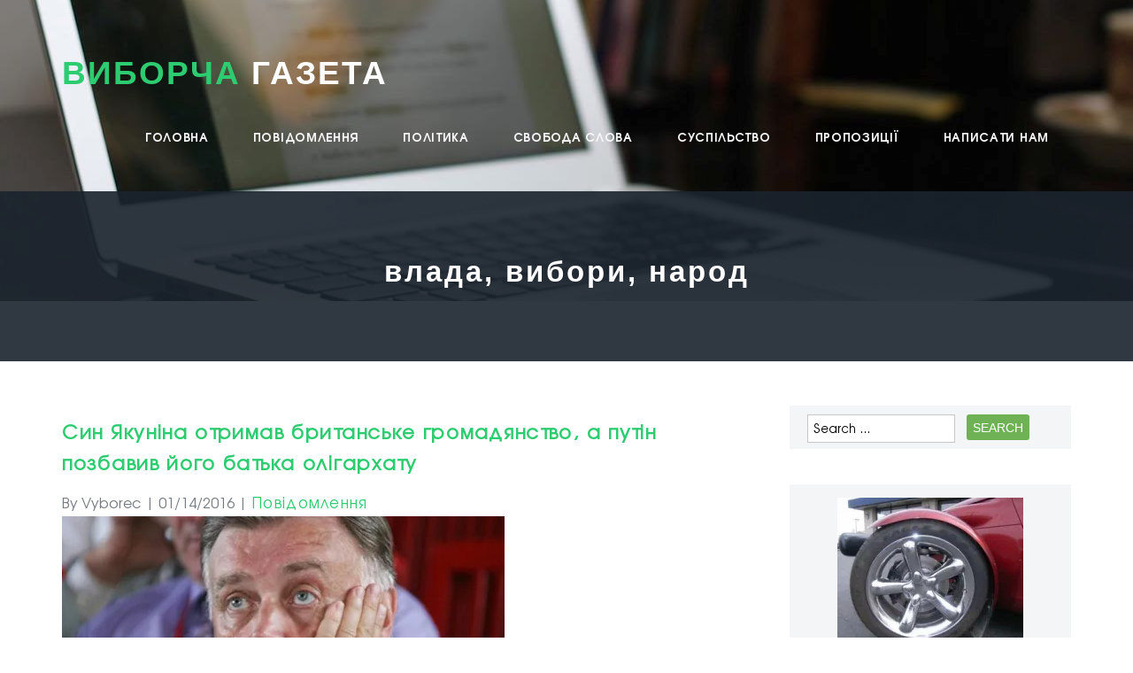

--- FILE ---
content_type: text/html; charset=UTF-8
request_url: https://vyborcha.com/notice/2016/01/14/%D1%81%D0%B8%D0%BD-%D1%8F%D0%BA%D1%83%D0%BD%D1%96%D0%BD%D0%B0-%D0%BE%D1%82%D1%80%D0%B8%D0%BC%D0%B0%D0%B2-%D0%B1%D1%80%D0%B8%D1%82%D0%B0%D0%BD%D1%81%D1%8C%D0%BA%D0%B5-%D0%B3%D1%80%D0%BE%D0%BC%D0%B0.html
body_size: 20061
content:
<!DOCTYPE html>
<html lang="en-US">
<head>
<meta charset="UTF-8" />
<link rel="shortcut icon" href="https://vyborcha.com/favicon.png" type="image/x-icon" />
<meta name="viewport" content="width=device-width, initial-scale=1.0, maximum-scale=1.0, user-scalable=no"/>
<link rel="pingback" href="https://vyborcha.com/xmlrpc.php">
<!--[if IE 7]>
<link rel="stylesheet" href="https://vyborcha.com/wp-content/themes/oriana/assets/css/fonts/fontello/css/fontello-ie7.css">
<![endif]-->
<!--[if lt IE 9]>
<script src="https://vyborcha.com/wp-content/themes/oriana/assets/js/html5.js"></script>
<![endif]-->
<meta name='robots' content='index, follow, max-image-preview:large, max-snippet:-1, max-video-preview:-1' />
<!-- Vyborcha Verification Tags -->
<meta name="google-site-verification" content="TFKiITahQysQzVZpEj3LzjXTUf33aeLs4ZwAsOjjlio" />
<meta name="msvalidate.01" content="1C0ACB770FCEABF4EE2FAA4F1F4547B5" />
<meta name="p:domain_verify" content="9746842d26b4aaa34c1d1a5e3657551c" />
<meta name="facebook-domain-verification" content="r6mye5i9b1ntno0ws6jptw4pgelbf6" />
<!-- Google tag (gtag.js) consent mode dataLayer added by Site Kit -->
<script type="text/javascript" id="google_gtagjs-js-consent-mode-data-layer">
/* <![CDATA[ */
window.dataLayer = window.dataLayer || [];function gtag(){dataLayer.push(arguments);}
gtag('consent', 'default', {"ad_personalization":"denied","ad_storage":"denied","ad_user_data":"denied","analytics_storage":"denied","functionality_storage":"denied","security_storage":"denied","personalization_storage":"denied","region":["AT","BE","BG","CH","CY","CZ","DE","DK","EE","ES","FI","FR","GB","GR","HR","HU","IE","IS","IT","LI","LT","LU","LV","MT","NL","NO","PL","PT","RO","SE","SI","SK"],"wait_for_update":500});
window._googlesitekitConsentCategoryMap = {"statistics":["analytics_storage"],"marketing":["ad_storage","ad_user_data","ad_personalization"],"functional":["functionality_storage","security_storage"],"preferences":["personalization_storage"]};
window._googlesitekitConsents = {"ad_personalization":"denied","ad_storage":"denied","ad_user_data":"denied","analytics_storage":"denied","functionality_storage":"denied","security_storage":"denied","personalization_storage":"denied","region":["AT","BE","BG","CH","CY","CZ","DE","DK","EE","ES","FI","FR","GB","GR","HR","HU","IE","IS","IT","LI","LT","LU","LV","MT","NL","NO","PL","PT","RO","SE","SI","SK"],"wait_for_update":500};
/* ]]> */
</script>
<!-- End Google tag (gtag.js) consent mode dataLayer added by Site Kit -->

	<!-- vyborcha.com -->
	<title>Син Якуніна отримав британське громадянство, а путін позбавив його батька олігархату - ВИБОРЧА ГАЗЕТА</title>
	<link rel="canonical" href="https://vyborcha.com/notice/2016/01/14/син-якуніна-отримав-британське-грома.html" />
	<meta property="og:locale" content="en_US" />
	<meta property="og:type" content="article" />
	<meta property="og:title" content="Син Якуніна отримав британське громадянство, а путін позбавив його батька олігархату - ВИБОРЧА ГАЗЕТА" />
	<meta property="og:description" content="Екс-голова &#8220;Российских железных дорог&#8221; Володимир Якунін, який, як вважається, покинув найближче оточення Володимира Путіна, вважає, що той продовжить зміни у своєму оточенні. Про це він заявив у інтерв&#8217;ю. &#8220;У цьому ..." />
	<meta property="og:url" content="https://vyborcha.com/notice/2016/01/14/син-якуніна-отримав-британське-грома.html" />
	<meta property="og:site_name" content="ВИБОРЧА ГАЗЕТА" />
	<meta property="article:publisher" content="https://www.facebook.com/voinydobracom" />
	<meta property="article:published_time" content="2016-01-13T22:19:52+00:00" />
	<meta property="og:image" content="http://vyborcha.com/wp-content/plugins/wp-o-matic/cache/530239f3f7_yakunin.jpg" />
	<meta name="author" content="Vyborec" />
	<meta name="twitter:card" content="summary_large_image" />
	<meta name="twitter:creator" content="@SecretUAcom" />
	<meta name="twitter:site" content="@SecretUAcom" />
	<meta name="twitter:label1" content="Written by" />
	<meta name="twitter:data1" content="Vyborec" />
	<script type="application/ld+json" class="yoast-schema-graph">{"@context":"https://schema.org","@graph":[{"@type":"Article","@id":"https://vyborcha.com/notice/2016/01/14/%d1%81%d0%b8%d0%bd-%d1%8f%d0%ba%d1%83%d0%bd%d1%96%d0%bd%d0%b0-%d0%be%d1%82%d1%80%d0%b8%d0%bc%d0%b0%d0%b2-%d0%b1%d1%80%d0%b8%d1%82%d0%b0%d0%bd%d1%81%d1%8c%d0%ba%d0%b5-%d0%b3%d1%80%d0%be%d0%bc%d0%b0.html#article","isPartOf":{"@id":"https://vyborcha.com/notice/2016/01/14/%d1%81%d0%b8%d0%bd-%d1%8f%d0%ba%d1%83%d0%bd%d1%96%d0%bd%d0%b0-%d0%be%d1%82%d1%80%d0%b8%d0%bc%d0%b0%d0%b2-%d0%b1%d1%80%d0%b8%d1%82%d0%b0%d0%bd%d1%81%d1%8c%d0%ba%d0%b5-%d0%b3%d1%80%d0%be%d0%bc%d0%b0.html"},"author":{"name":"Vyborec","@id":"https://vyborcha.com/#/schema/person/f28cc4fa597cc74f188985ee6681ee81"},"headline":"Син Якуніна отримав британське громадянство, а путін позбавив його батька олігархату","datePublished":"2016-01-13T22:19:52+00:00","mainEntityOfPage":{"@id":"https://vyborcha.com/notice/2016/01/14/%d1%81%d0%b8%d0%bd-%d1%8f%d0%ba%d1%83%d0%bd%d1%96%d0%bd%d0%b0-%d0%be%d1%82%d1%80%d0%b8%d0%bc%d0%b0%d0%b2-%d0%b1%d1%80%d0%b8%d1%82%d0%b0%d0%bd%d1%81%d1%8c%d0%ba%d0%b5-%d0%b3%d1%80%d0%be%d0%bc%d0%b0.html"},"wordCount":165,"commentCount":0,"publisher":{"@id":"https://vyborcha.com/#organization"},"image":{"@id":"https://vyborcha.com/notice/2016/01/14/%d1%81%d0%b8%d0%bd-%d1%8f%d0%ba%d1%83%d0%bd%d1%96%d0%bd%d0%b0-%d0%be%d1%82%d1%80%d0%b8%d0%bc%d0%b0%d0%b2-%d0%b1%d1%80%d0%b8%d1%82%d0%b0%d0%bd%d1%81%d1%8c%d0%ba%d0%b5-%d0%b3%d1%80%d0%be%d0%bc%d0%b0.html#primaryimage"},"thumbnailUrl":"http://vyborcha.com/wp-content/plugins/wp-o-matic/cache/530239f3f7_yakunin.jpg","articleSection":["Повідомлення"],"inLanguage":"en-US","potentialAction":[{"@type":"CommentAction","name":"Comment","target":["https://vyborcha.com/notice/2016/01/14/%d1%81%d0%b8%d0%bd-%d1%8f%d0%ba%d1%83%d0%bd%d1%96%d0%bd%d0%b0-%d0%be%d1%82%d1%80%d0%b8%d0%bc%d0%b0%d0%b2-%d0%b1%d1%80%d0%b8%d1%82%d0%b0%d0%bd%d1%81%d1%8c%d0%ba%d0%b5-%d0%b3%d1%80%d0%be%d0%bc%d0%b0.html#respond"]}]},{"@type":"WebPage","@id":"https://vyborcha.com/notice/2016/01/14/%d1%81%d0%b8%d0%bd-%d1%8f%d0%ba%d1%83%d0%bd%d1%96%d0%bd%d0%b0-%d0%be%d1%82%d1%80%d0%b8%d0%bc%d0%b0%d0%b2-%d0%b1%d1%80%d0%b8%d1%82%d0%b0%d0%bd%d1%81%d1%8c%d0%ba%d0%b5-%d0%b3%d1%80%d0%be%d0%bc%d0%b0.html","url":"https://vyborcha.com/notice/2016/01/14/%d1%81%d0%b8%d0%bd-%d1%8f%d0%ba%d1%83%d0%bd%d1%96%d0%bd%d0%b0-%d0%be%d1%82%d1%80%d0%b8%d0%bc%d0%b0%d0%b2-%d0%b1%d1%80%d0%b8%d1%82%d0%b0%d0%bd%d1%81%d1%8c%d0%ba%d0%b5-%d0%b3%d1%80%d0%be%d0%bc%d0%b0.html","name":"Син Якуніна отримав британське громадянство, а путін позбавив його батька олігархату - ВИБОРЧА ГАЗЕТА","isPartOf":{"@id":"https://vyborcha.com/#website"},"primaryImageOfPage":{"@id":"https://vyborcha.com/notice/2016/01/14/%d1%81%d0%b8%d0%bd-%d1%8f%d0%ba%d1%83%d0%bd%d1%96%d0%bd%d0%b0-%d0%be%d1%82%d1%80%d0%b8%d0%bc%d0%b0%d0%b2-%d0%b1%d1%80%d0%b8%d1%82%d0%b0%d0%bd%d1%81%d1%8c%d0%ba%d0%b5-%d0%b3%d1%80%d0%be%d0%bc%d0%b0.html#primaryimage"},"image":{"@id":"https://vyborcha.com/notice/2016/01/14/%d1%81%d0%b8%d0%bd-%d1%8f%d0%ba%d1%83%d0%bd%d1%96%d0%bd%d0%b0-%d0%be%d1%82%d1%80%d0%b8%d0%bc%d0%b0%d0%b2-%d0%b1%d1%80%d0%b8%d1%82%d0%b0%d0%bd%d1%81%d1%8c%d0%ba%d0%b5-%d0%b3%d1%80%d0%be%d0%bc%d0%b0.html#primaryimage"},"thumbnailUrl":"http://vyborcha.com/wp-content/plugins/wp-o-matic/cache/530239f3f7_yakunin.jpg","datePublished":"2016-01-13T22:19:52+00:00","breadcrumb":{"@id":"https://vyborcha.com/notice/2016/01/14/%d1%81%d0%b8%d0%bd-%d1%8f%d0%ba%d1%83%d0%bd%d1%96%d0%bd%d0%b0-%d0%be%d1%82%d1%80%d0%b8%d0%bc%d0%b0%d0%b2-%d0%b1%d1%80%d0%b8%d1%82%d0%b0%d0%bd%d1%81%d1%8c%d0%ba%d0%b5-%d0%b3%d1%80%d0%be%d0%bc%d0%b0.html#breadcrumb"},"inLanguage":"en-US","potentialAction":[{"@type":"ReadAction","target":["https://vyborcha.com/notice/2016/01/14/%d1%81%d0%b8%d0%bd-%d1%8f%d0%ba%d1%83%d0%bd%d1%96%d0%bd%d0%b0-%d0%be%d1%82%d1%80%d0%b8%d0%bc%d0%b0%d0%b2-%d0%b1%d1%80%d0%b8%d1%82%d0%b0%d0%bd%d1%81%d1%8c%d0%ba%d0%b5-%d0%b3%d1%80%d0%be%d0%bc%d0%b0.html"]}]},{"@type":"ImageObject","inLanguage":"en-US","@id":"https://vyborcha.com/notice/2016/01/14/%d1%81%d0%b8%d0%bd-%d1%8f%d0%ba%d1%83%d0%bd%d1%96%d0%bd%d0%b0-%d0%be%d1%82%d1%80%d0%b8%d0%bc%d0%b0%d0%b2-%d0%b1%d1%80%d0%b8%d1%82%d0%b0%d0%bd%d1%81%d1%8c%d0%ba%d0%b5-%d0%b3%d1%80%d0%be%d0%bc%d0%b0.html#primaryimage","url":"http://vyborcha.com/wp-content/plugins/wp-o-matic/cache/530239f3f7_yakunin.jpg","contentUrl":"http://vyborcha.com/wp-content/plugins/wp-o-matic/cache/530239f3f7_yakunin.jpg"},{"@type":"BreadcrumbList","@id":"https://vyborcha.com/notice/2016/01/14/%d1%81%d0%b8%d0%bd-%d1%8f%d0%ba%d1%83%d0%bd%d1%96%d0%bd%d0%b0-%d0%be%d1%82%d1%80%d0%b8%d0%bc%d0%b0%d0%b2-%d0%b1%d1%80%d0%b8%d1%82%d0%b0%d0%bd%d1%81%d1%8c%d0%ba%d0%b5-%d0%b3%d1%80%d0%be%d0%bc%d0%b0.html#breadcrumb","itemListElement":[{"@type":"ListItem","position":1,"name":"Home","item":"https://vyborcha.com/"},{"@type":"ListItem","position":2,"name":"Син Якуніна отримав британське громадянство, а путін позбавив його батька олігархату"}]},{"@type":"WebSite","@id":"https://vyborcha.com/#website","url":"https://vyborcha.com/","name":"ВИБОРЧА ГАЗЕТА","description":"щоденні новини, аналітика і настрої суспільства","publisher":{"@id":"https://vyborcha.com/#organization"},"alternateName":"ELECTION NEWSPAPER","potentialAction":[{"@type":"SearchAction","target":{"@type":"EntryPoint","urlTemplate":"https://vyborcha.com/?s={search_term_string}"},"query-input":{"@type":"PropertyValueSpecification","valueRequired":true,"valueName":"search_term_string"}}],"inLanguage":"en-US"},{"@type":"Organization","@id":"https://vyborcha.com/#organization","name":"ELECTION NEWSPAPER","alternateName":"VYBORCHA GAZETA","url":"https://vyborcha.com/","logo":{"@type":"ImageObject","inLanguage":"en-US","@id":"https://vyborcha.com/#/schema/logo/image/","url":"https://i0.wp.com/vyborcha.com/wp-content/uploads/2015/09/vyborcha-logo.png?fit=256%2C256&ssl=1","contentUrl":"https://i0.wp.com/vyborcha.com/wp-content/uploads/2015/09/vyborcha-logo.png?fit=256%2C256&ssl=1","width":256,"height":256,"caption":"ELECTION NEWSPAPER"},"image":{"@id":"https://vyborcha.com/#/schema/logo/image/"},"sameAs":["https://www.facebook.com/voinydobracom","https://x.com/SecretUAcom","https://www.instagram.com/voinydobracom/","https://www.youtube.com/@voinydobra","https://t.me/voinydobracom"]},{"@type":"Person","@id":"https://vyborcha.com/#/schema/person/f28cc4fa597cc74f188985ee6681ee81","name":"Vyborec","image":{"@type":"ImageObject","inLanguage":"en-US","@id":"https://vyborcha.com/#/schema/person/image/","url":"https://secure.gravatar.com/avatar/6f7b495f9e508a223771d6541785f3a54004f13bdea8fdfebe1d842d58ce684c?s=96&d=robohash&r=g","contentUrl":"https://secure.gravatar.com/avatar/6f7b495f9e508a223771d6541785f3a54004f13bdea8fdfebe1d842d58ce684c?s=96&d=robohash&r=g","caption":"Vyborec"},"sameAs":["http://vyborcha.com/"],"url":"https://vyborcha.com/author/vyborec"}]}</script>
	<!-- vyborcha.com -->


<link rel='dns-prefetch' href='//cdn.chatway.app' />
<link rel='dns-prefetch' href='//www.googletagmanager.com' />
<link rel='dns-prefetch' href='//stats.wp.com' />
<link rel='dns-prefetch' href='//v0.wordpress.com' />
<link rel='dns-prefetch' href='//jetpack.wordpress.com' />
<link rel='dns-prefetch' href='//s0.wp.com' />
<link rel='dns-prefetch' href='//public-api.wordpress.com' />
<link rel='dns-prefetch' href='//0.gravatar.com' />
<link rel='dns-prefetch' href='//1.gravatar.com' />
<link rel='dns-prefetch' href='//2.gravatar.com' />
<link rel='preconnect' href='//i0.wp.com' />
<link rel='preconnect' href='//c0.wp.com' />
<link rel="alternate" type="application/rss+xml" title="ВИБОРЧА ГАЗЕТА &raquo; Feed" href="https://vyborcha.com/feed" />
<link rel="alternate" type="application/rss+xml" title="ВИБОРЧА ГАЗЕТА &raquo; Comments Feed" href="https://vyborcha.com/comments/feed" />
<link rel="alternate" type="application/rss+xml" title="ВИБОРЧА ГАЗЕТА &raquo; Син Якуніна отримав британське громадянство, а путін позбавив його батька олігархату Comments Feed" href="https://vyborcha.com/notice/2016/01/14/%d1%81%d0%b8%d0%bd-%d1%8f%d0%ba%d1%83%d0%bd%d1%96%d0%bd%d0%b0-%d0%be%d1%82%d1%80%d0%b8%d0%bc%d0%b0%d0%b2-%d0%b1%d1%80%d0%b8%d1%82%d0%b0%d0%bd%d1%81%d1%8c%d0%ba%d0%b5-%d0%b3%d1%80%d0%be%d0%bc%d0%b0.html/feed" />
<link rel="alternate" title="oEmbed (JSON)" type="application/json+oembed" href="https://vyborcha.com/wp-json/oembed/1.0/embed?url=https%3A%2F%2Fvyborcha.com%2Fnotice%2F2016%2F01%2F14%2F%25d1%2581%25d0%25b8%25d0%25bd-%25d1%258f%25d0%25ba%25d1%2583%25d0%25bd%25d1%2596%25d0%25bd%25d0%25b0-%25d0%25be%25d1%2582%25d1%2580%25d0%25b8%25d0%25bc%25d0%25b0%25d0%25b2-%25d0%25b1%25d1%2580%25d0%25b8%25d1%2582%25d0%25b0%25d0%25bd%25d1%2581%25d1%258c%25d0%25ba%25d0%25b5-%25d0%25b3%25d1%2580%25d0%25be%25d0%25bc%25d0%25b0.html" />
<link rel="alternate" title="oEmbed (XML)" type="text/xml+oembed" href="https://vyborcha.com/wp-json/oembed/1.0/embed?url=https%3A%2F%2Fvyborcha.com%2Fnotice%2F2016%2F01%2F14%2F%25d1%2581%25d0%25b8%25d0%25bd-%25d1%258f%25d0%25ba%25d1%2583%25d0%25bd%25d1%2596%25d0%25bd%25d0%25b0-%25d0%25be%25d1%2582%25d1%2580%25d0%25b8%25d0%25bc%25d0%25b0%25d0%25b2-%25d0%25b1%25d1%2580%25d0%25b8%25d1%2582%25d0%25b0%25d0%25bd%25d1%2581%25d1%258c%25d0%25ba%25d0%25b5-%25d0%25b3%25d1%2580%25d0%25be%25d0%25bc%25d0%25b0.html&#038;format=xml" />
<style id='wp-img-auto-sizes-contain-inline-css' type='text/css'>
img:is([sizes=auto i],[sizes^="auto," i]){contain-intrinsic-size:3000px 1500px}
/*# sourceURL=wp-img-auto-sizes-contain-inline-css */
</style>
<link rel='stylesheet' id='jetpack_related-posts-css' href='https://c0.wp.com/p/jetpack/15.3.1/modules/related-posts/related-posts.css' type='text/css' media='all' />
<style id='wp-emoji-styles-inline-css' type='text/css'>

	img.wp-smiley, img.emoji {
		display: inline !important;
		border: none !important;
		box-shadow: none !important;
		height: 1em !important;
		width: 1em !important;
		margin: 0 0.07em !important;
		vertical-align: -0.1em !important;
		background: none !important;
		padding: 0 !important;
	}
/*# sourceURL=wp-emoji-styles-inline-css */
</style>
<style id='wp-block-library-inline-css' type='text/css'>
:root{--wp-block-synced-color:#7a00df;--wp-block-synced-color--rgb:122,0,223;--wp-bound-block-color:var(--wp-block-synced-color);--wp-editor-canvas-background:#ddd;--wp-admin-theme-color:#007cba;--wp-admin-theme-color--rgb:0,124,186;--wp-admin-theme-color-darker-10:#006ba1;--wp-admin-theme-color-darker-10--rgb:0,107,160.5;--wp-admin-theme-color-darker-20:#005a87;--wp-admin-theme-color-darker-20--rgb:0,90,135;--wp-admin-border-width-focus:2px}@media (min-resolution:192dpi){:root{--wp-admin-border-width-focus:1.5px}}.wp-element-button{cursor:pointer}:root .has-very-light-gray-background-color{background-color:#eee}:root .has-very-dark-gray-background-color{background-color:#313131}:root .has-very-light-gray-color{color:#eee}:root .has-very-dark-gray-color{color:#313131}:root .has-vivid-green-cyan-to-vivid-cyan-blue-gradient-background{background:linear-gradient(135deg,#00d084,#0693e3)}:root .has-purple-crush-gradient-background{background:linear-gradient(135deg,#34e2e4,#4721fb 50%,#ab1dfe)}:root .has-hazy-dawn-gradient-background{background:linear-gradient(135deg,#faaca8,#dad0ec)}:root .has-subdued-olive-gradient-background{background:linear-gradient(135deg,#fafae1,#67a671)}:root .has-atomic-cream-gradient-background{background:linear-gradient(135deg,#fdd79a,#004a59)}:root .has-nightshade-gradient-background{background:linear-gradient(135deg,#330968,#31cdcf)}:root .has-midnight-gradient-background{background:linear-gradient(135deg,#020381,#2874fc)}:root{--wp--preset--font-size--normal:16px;--wp--preset--font-size--huge:42px}.has-regular-font-size{font-size:1em}.has-larger-font-size{font-size:2.625em}.has-normal-font-size{font-size:var(--wp--preset--font-size--normal)}.has-huge-font-size{font-size:var(--wp--preset--font-size--huge)}.has-text-align-center{text-align:center}.has-text-align-left{text-align:left}.has-text-align-right{text-align:right}.has-fit-text{white-space:nowrap!important}#end-resizable-editor-section{display:none}.aligncenter{clear:both}.items-justified-left{justify-content:flex-start}.items-justified-center{justify-content:center}.items-justified-right{justify-content:flex-end}.items-justified-space-between{justify-content:space-between}.screen-reader-text{border:0;clip-path:inset(50%);height:1px;margin:-1px;overflow:hidden;padding:0;position:absolute;width:1px;word-wrap:normal!important}.screen-reader-text:focus{background-color:#ddd;clip-path:none;color:#444;display:block;font-size:1em;height:auto;left:5px;line-height:normal;padding:15px 23px 14px;text-decoration:none;top:5px;width:auto;z-index:100000}html :where(.has-border-color){border-style:solid}html :where([style*=border-top-color]){border-top-style:solid}html :where([style*=border-right-color]){border-right-style:solid}html :where([style*=border-bottom-color]){border-bottom-style:solid}html :where([style*=border-left-color]){border-left-style:solid}html :where([style*=border-width]){border-style:solid}html :where([style*=border-top-width]){border-top-style:solid}html :where([style*=border-right-width]){border-right-style:solid}html :where([style*=border-bottom-width]){border-bottom-style:solid}html :where([style*=border-left-width]){border-left-style:solid}html :where(img[class*=wp-image-]){height:auto;max-width:100%}:where(figure){margin:0 0 1em}html :where(.is-position-sticky){--wp-admin--admin-bar--position-offset:var(--wp-admin--admin-bar--height,0px)}@media screen and (max-width:600px){html :where(.is-position-sticky){--wp-admin--admin-bar--position-offset:0px}}

/*# sourceURL=wp-block-library-inline-css */
</style><link rel='stylesheet' id='wp-block-heading-css' href='https://c0.wp.com/c/6.9/wp-includes/blocks/heading/style.min.css' type='text/css' media='all' />
<link rel='stylesheet' id='wp-block-group-css' href='https://c0.wp.com/c/6.9/wp-includes/blocks/group/style.min.css' type='text/css' media='all' />
<link rel='stylesheet' id='wp-block-paragraph-css' href='https://c0.wp.com/c/6.9/wp-includes/blocks/paragraph/style.min.css' type='text/css' media='all' />
<style id='global-styles-inline-css' type='text/css'>
:root{--wp--preset--aspect-ratio--square: 1;--wp--preset--aspect-ratio--4-3: 4/3;--wp--preset--aspect-ratio--3-4: 3/4;--wp--preset--aspect-ratio--3-2: 3/2;--wp--preset--aspect-ratio--2-3: 2/3;--wp--preset--aspect-ratio--16-9: 16/9;--wp--preset--aspect-ratio--9-16: 9/16;--wp--preset--color--black: #000000;--wp--preset--color--cyan-bluish-gray: #abb8c3;--wp--preset--color--white: #ffffff;--wp--preset--color--pale-pink: #f78da7;--wp--preset--color--vivid-red: #cf2e2e;--wp--preset--color--luminous-vivid-orange: #ff6900;--wp--preset--color--luminous-vivid-amber: #fcb900;--wp--preset--color--light-green-cyan: #7bdcb5;--wp--preset--color--vivid-green-cyan: #00d084;--wp--preset--color--pale-cyan-blue: #8ed1fc;--wp--preset--color--vivid-cyan-blue: #0693e3;--wp--preset--color--vivid-purple: #9b51e0;--wp--preset--gradient--vivid-cyan-blue-to-vivid-purple: linear-gradient(135deg,rgb(6,147,227) 0%,rgb(155,81,224) 100%);--wp--preset--gradient--light-green-cyan-to-vivid-green-cyan: linear-gradient(135deg,rgb(122,220,180) 0%,rgb(0,208,130) 100%);--wp--preset--gradient--luminous-vivid-amber-to-luminous-vivid-orange: linear-gradient(135deg,rgb(252,185,0) 0%,rgb(255,105,0) 100%);--wp--preset--gradient--luminous-vivid-orange-to-vivid-red: linear-gradient(135deg,rgb(255,105,0) 0%,rgb(207,46,46) 100%);--wp--preset--gradient--very-light-gray-to-cyan-bluish-gray: linear-gradient(135deg,rgb(238,238,238) 0%,rgb(169,184,195) 100%);--wp--preset--gradient--cool-to-warm-spectrum: linear-gradient(135deg,rgb(74,234,220) 0%,rgb(151,120,209) 20%,rgb(207,42,186) 40%,rgb(238,44,130) 60%,rgb(251,105,98) 80%,rgb(254,248,76) 100%);--wp--preset--gradient--blush-light-purple: linear-gradient(135deg,rgb(255,206,236) 0%,rgb(152,150,240) 100%);--wp--preset--gradient--blush-bordeaux: linear-gradient(135deg,rgb(254,205,165) 0%,rgb(254,45,45) 50%,rgb(107,0,62) 100%);--wp--preset--gradient--luminous-dusk: linear-gradient(135deg,rgb(255,203,112) 0%,rgb(199,81,192) 50%,rgb(65,88,208) 100%);--wp--preset--gradient--pale-ocean: linear-gradient(135deg,rgb(255,245,203) 0%,rgb(182,227,212) 50%,rgb(51,167,181) 100%);--wp--preset--gradient--electric-grass: linear-gradient(135deg,rgb(202,248,128) 0%,rgb(113,206,126) 100%);--wp--preset--gradient--midnight: linear-gradient(135deg,rgb(2,3,129) 0%,rgb(40,116,252) 100%);--wp--preset--font-size--small: 13px;--wp--preset--font-size--medium: 20px;--wp--preset--font-size--large: 36px;--wp--preset--font-size--x-large: 42px;--wp--preset--spacing--20: 0.44rem;--wp--preset--spacing--30: 0.67rem;--wp--preset--spacing--40: 1rem;--wp--preset--spacing--50: 1.5rem;--wp--preset--spacing--60: 2.25rem;--wp--preset--spacing--70: 3.38rem;--wp--preset--spacing--80: 5.06rem;--wp--preset--shadow--natural: 6px 6px 9px rgba(0, 0, 0, 0.2);--wp--preset--shadow--deep: 12px 12px 50px rgba(0, 0, 0, 0.4);--wp--preset--shadow--sharp: 6px 6px 0px rgba(0, 0, 0, 0.2);--wp--preset--shadow--outlined: 6px 6px 0px -3px rgb(255, 255, 255), 6px 6px rgb(0, 0, 0);--wp--preset--shadow--crisp: 6px 6px 0px rgb(0, 0, 0);}:where(.is-layout-flex){gap: 0.5em;}:where(.is-layout-grid){gap: 0.5em;}body .is-layout-flex{display: flex;}.is-layout-flex{flex-wrap: wrap;align-items: center;}.is-layout-flex > :is(*, div){margin: 0;}body .is-layout-grid{display: grid;}.is-layout-grid > :is(*, div){margin: 0;}:where(.wp-block-columns.is-layout-flex){gap: 2em;}:where(.wp-block-columns.is-layout-grid){gap: 2em;}:where(.wp-block-post-template.is-layout-flex){gap: 1.25em;}:where(.wp-block-post-template.is-layout-grid){gap: 1.25em;}.has-black-color{color: var(--wp--preset--color--black) !important;}.has-cyan-bluish-gray-color{color: var(--wp--preset--color--cyan-bluish-gray) !important;}.has-white-color{color: var(--wp--preset--color--white) !important;}.has-pale-pink-color{color: var(--wp--preset--color--pale-pink) !important;}.has-vivid-red-color{color: var(--wp--preset--color--vivid-red) !important;}.has-luminous-vivid-orange-color{color: var(--wp--preset--color--luminous-vivid-orange) !important;}.has-luminous-vivid-amber-color{color: var(--wp--preset--color--luminous-vivid-amber) !important;}.has-light-green-cyan-color{color: var(--wp--preset--color--light-green-cyan) !important;}.has-vivid-green-cyan-color{color: var(--wp--preset--color--vivid-green-cyan) !important;}.has-pale-cyan-blue-color{color: var(--wp--preset--color--pale-cyan-blue) !important;}.has-vivid-cyan-blue-color{color: var(--wp--preset--color--vivid-cyan-blue) !important;}.has-vivid-purple-color{color: var(--wp--preset--color--vivid-purple) !important;}.has-black-background-color{background-color: var(--wp--preset--color--black) !important;}.has-cyan-bluish-gray-background-color{background-color: var(--wp--preset--color--cyan-bluish-gray) !important;}.has-white-background-color{background-color: var(--wp--preset--color--white) !important;}.has-pale-pink-background-color{background-color: var(--wp--preset--color--pale-pink) !important;}.has-vivid-red-background-color{background-color: var(--wp--preset--color--vivid-red) !important;}.has-luminous-vivid-orange-background-color{background-color: var(--wp--preset--color--luminous-vivid-orange) !important;}.has-luminous-vivid-amber-background-color{background-color: var(--wp--preset--color--luminous-vivid-amber) !important;}.has-light-green-cyan-background-color{background-color: var(--wp--preset--color--light-green-cyan) !important;}.has-vivid-green-cyan-background-color{background-color: var(--wp--preset--color--vivid-green-cyan) !important;}.has-pale-cyan-blue-background-color{background-color: var(--wp--preset--color--pale-cyan-blue) !important;}.has-vivid-cyan-blue-background-color{background-color: var(--wp--preset--color--vivid-cyan-blue) !important;}.has-vivid-purple-background-color{background-color: var(--wp--preset--color--vivid-purple) !important;}.has-black-border-color{border-color: var(--wp--preset--color--black) !important;}.has-cyan-bluish-gray-border-color{border-color: var(--wp--preset--color--cyan-bluish-gray) !important;}.has-white-border-color{border-color: var(--wp--preset--color--white) !important;}.has-pale-pink-border-color{border-color: var(--wp--preset--color--pale-pink) !important;}.has-vivid-red-border-color{border-color: var(--wp--preset--color--vivid-red) !important;}.has-luminous-vivid-orange-border-color{border-color: var(--wp--preset--color--luminous-vivid-orange) !important;}.has-luminous-vivid-amber-border-color{border-color: var(--wp--preset--color--luminous-vivid-amber) !important;}.has-light-green-cyan-border-color{border-color: var(--wp--preset--color--light-green-cyan) !important;}.has-vivid-green-cyan-border-color{border-color: var(--wp--preset--color--vivid-green-cyan) !important;}.has-pale-cyan-blue-border-color{border-color: var(--wp--preset--color--pale-cyan-blue) !important;}.has-vivid-cyan-blue-border-color{border-color: var(--wp--preset--color--vivid-cyan-blue) !important;}.has-vivid-purple-border-color{border-color: var(--wp--preset--color--vivid-purple) !important;}.has-vivid-cyan-blue-to-vivid-purple-gradient-background{background: var(--wp--preset--gradient--vivid-cyan-blue-to-vivid-purple) !important;}.has-light-green-cyan-to-vivid-green-cyan-gradient-background{background: var(--wp--preset--gradient--light-green-cyan-to-vivid-green-cyan) !important;}.has-luminous-vivid-amber-to-luminous-vivid-orange-gradient-background{background: var(--wp--preset--gradient--luminous-vivid-amber-to-luminous-vivid-orange) !important;}.has-luminous-vivid-orange-to-vivid-red-gradient-background{background: var(--wp--preset--gradient--luminous-vivid-orange-to-vivid-red) !important;}.has-very-light-gray-to-cyan-bluish-gray-gradient-background{background: var(--wp--preset--gradient--very-light-gray-to-cyan-bluish-gray) !important;}.has-cool-to-warm-spectrum-gradient-background{background: var(--wp--preset--gradient--cool-to-warm-spectrum) !important;}.has-blush-light-purple-gradient-background{background: var(--wp--preset--gradient--blush-light-purple) !important;}.has-blush-bordeaux-gradient-background{background: var(--wp--preset--gradient--blush-bordeaux) !important;}.has-luminous-dusk-gradient-background{background: var(--wp--preset--gradient--luminous-dusk) !important;}.has-pale-ocean-gradient-background{background: var(--wp--preset--gradient--pale-ocean) !important;}.has-electric-grass-gradient-background{background: var(--wp--preset--gradient--electric-grass) !important;}.has-midnight-gradient-background{background: var(--wp--preset--gradient--midnight) !important;}.has-small-font-size{font-size: var(--wp--preset--font-size--small) !important;}.has-medium-font-size{font-size: var(--wp--preset--font-size--medium) !important;}.has-large-font-size{font-size: var(--wp--preset--font-size--large) !important;}.has-x-large-font-size{font-size: var(--wp--preset--font-size--x-large) !important;}
/*# sourceURL=global-styles-inline-css */
</style>

<style id='classic-theme-styles-inline-css' type='text/css'>
/*! This file is auto-generated */
.wp-block-button__link{color:#fff;background-color:#32373c;border-radius:9999px;box-shadow:none;text-decoration:none;padding:calc(.667em + 2px) calc(1.333em + 2px);font-size:1.125em}.wp-block-file__button{background:#32373c;color:#fff;text-decoration:none}
/*# sourceURL=/wp-includes/css/classic-themes.min.css */
</style>
<link rel='stylesheet' id='amaryllo-style-css' href='https://vyborcha.com/wp-content/themes/oriana/style.css?ver=6.9' type='text/css' media='all' />
<link rel='stylesheet' id='oriana-fontello-css' href='https://vyborcha.com/wp-content/themes/oriana/assets/css/fonts/fontello/css/fontello.css?ver=1.0' type='text/css' media='all' />
<link rel='stylesheet' id='oriana-animation-css' href='https://vyborcha.com/wp-content/themes/oriana/assets/css/fonts/fontello/css/animation.css?ver=1.0' type='text/css' media='all' />
<link rel='stylesheet' id='oriana-owl-theme-css' href='https://vyborcha.com/wp-content/themes/oriana/assets/css/owl.theme.css?ver=1.0' type='text/css' media='all' />
<link rel='stylesheet' id='oriana-owl-carousel-css' href='https://vyborcha.com/wp-content/themes/oriana/assets/css/owl.carousel.css?ver=1.0' type='text/css' media='all' />
<link rel='stylesheet' id='oriana-transitions-css' href='https://vyborcha.com/wp-content/themes/oriana/assets/css/owl.transitions.css?ver=1.0' type='text/css' media='all' />
<link rel='stylesheet' id='oriana-responsive-main-css' href='https://vyborcha.com/wp-content/themes/oriana/assets/css/responsive.css?ver=1.0' type='text/css' media='all' />
<link rel='stylesheet' id='subscribe-modal-css-css' href='https://c0.wp.com/p/jetpack/15.3.1/modules/subscriptions/subscribe-modal/subscribe-modal.css' type='text/css' media='all' />
<link rel='stylesheet' id='jetpack-subscriptions-css' href='https://c0.wp.com/p/jetpack/15.3.1/_inc/build/subscriptions/subscriptions.min.css' type='text/css' media='all' />
<link rel='stylesheet' id='sharedaddy-css' href='https://c0.wp.com/p/jetpack/15.3.1/modules/sharedaddy/sharing.css' type='text/css' media='all' />
<link rel='stylesheet' id='social-logos-css' href='https://c0.wp.com/p/jetpack/15.3.1/_inc/social-logos/social-logos.min.css' type='text/css' media='all' />
<script type="text/javascript" id="jetpack_related-posts-js-extra">
/* <![CDATA[ */
var related_posts_js_options = {"post_heading":"h4"};
//# sourceURL=jetpack_related-posts-js-extra
/* ]]> */
</script>
<script type="text/javascript" src="https://c0.wp.com/p/jetpack/15.3.1/_inc/build/related-posts/related-posts.min.js" id="jetpack_related-posts-js"></script>
<script type="text/javascript" src="https://c0.wp.com/c/6.9/wp-includes/js/jquery/jquery.min.js" id="jquery-core-js"></script>
<script type="text/javascript" src="https://c0.wp.com/c/6.9/wp-includes/js/jquery/jquery-migrate.min.js" id="jquery-migrate-js"></script>
<script type="text/javascript" src="https://vyborcha.com/wp-content/themes/oriana/assets/js/owl.carousel.js" id="oriana-carousel-js"></script>
<script type="text/javascript" src="https://vyborcha.com/wp-content/themes/oriana/assets/js/main.js" id="oriana-main-js"></script>

<!-- Google tag (gtag.js) snippet added by Site Kit -->
<!-- Google Analytics snippet added by Site Kit -->
<script type="text/javascript" src="https://www.googletagmanager.com/gtag/js?id=GT-5TGLCBM" id="google_gtagjs-js" async></script>
<script type="text/javascript" id="google_gtagjs-js-after">
/* <![CDATA[ */
window.dataLayer = window.dataLayer || [];function gtag(){dataLayer.push(arguments);}
gtag("set","linker",{"domains":["vyborcha.com"]});
gtag("js", new Date());
gtag("set", "developer_id.dZTNiMT", true);
gtag("config", "GT-5TGLCBM", {"googlesitekit_post_type":"post"});
//# sourceURL=google_gtagjs-js-after
/* ]]> */
</script>
<link rel="https://api.w.org/" href="https://vyborcha.com/wp-json/" /><link rel="alternate" title="JSON" type="application/json" href="https://vyborcha.com/wp-json/wp/v2/posts/493" /><link rel='shortlink' href='https://vyborcha.com/?p=493' />
<meta name="generator" content="Site Kit by Google 1.167.0" />	<style>img#wpstats{display:none}</style>
		<style type="text/css" id="custom-background-css">
body.custom-background { background-image: url("https://vyborcha.com/wp-content/uploads/2015/09/vyborcha-f.jpg"); background-position: center top; background-size: auto; background-repeat: no-repeat; background-attachment: scroll; }
</style>
	<link rel="icon" href="https://i0.wp.com/vyborcha.com/wp-content/uploads/2015/09/vyborcha-logo.png?fit=32%2C32&#038;ssl=1" sizes="32x32" />
<link rel="icon" href="https://i0.wp.com/vyborcha.com/wp-content/uploads/2015/09/vyborcha-logo.png?fit=192%2C192&#038;ssl=1" sizes="192x192" />
<link rel="apple-touch-icon" href="https://i0.wp.com/vyborcha.com/wp-content/uploads/2015/09/vyborcha-logo.png?fit=180%2C180&#038;ssl=1" />
<meta name="msapplication-TileImage" content="https://i0.wp.com/vyborcha.com/wp-content/uploads/2015/09/vyborcha-logo.png?fit=256%2C256&#038;ssl=1" />
		<style type="text/css" id="wp-custom-css">
			header .menu-logo h1 a {
	color: #2ecc71;
	font-family: Roboto,sans-serif;
	font-size: 37px;
	line-height: 86px;
	text-transform: uppercase;
	letter-spacing: 2px;
	font-weight: 900;
}

header .menu-logo h1 span {
	color: #FFF;
}


header .menu-logo .menu-top-container .menu-top li a {
	color: #F8F8F8;
	font-size: 13px;
	line-height: 16px;
	font-family: 'Texgyreadventor-Bold';
	text-transform: uppercase;
	padding: 0 25px;
	letter-spacing: .7px;
}


header .page-title h2 {
    color: #fff;
    z-index: 10;
    position: relative;
    font-size: 33px;
	  letter-spacing: 3px;
    font-family: Roboto,sans-serif;
	  font-weight: 900;
	  text-transform: lowercase;
}


.mainContainer .blog-posts .one-blog h4 a {
    color: #495057;
	  font-family: 'Texgyreadventor-Regular';
    font-size: 20px;
    line-height: 33px;
    font-weight: 700;
    letter-spacing: 1.7px;
}


.mainContainer .blog-posts .single-post h4 {
	padding: 1px 0;
	color: #2ecc71;
	font-size: 21.5px;
	font-family: 'Texgyreadventor-Regular';
	line-height: 35px;
	font-weight: 700; 
	letter-spacing: 1.7px;
	text-transform: none;
}


.mainContainer .blog-posts .one-blog h4 {
    padding: 20px 0;
    color: #495057;
}


.mainContainer .blog-posts .one-blog p {
    color: #495057;
    font-size: 16.5px;
    line-height: 33px;
    margin-bottom: 15px;
    letter-spacing: 1.3px;
	  font-weight: 500;
}


.mainContainer .blog-posts .single-post p {
    color: #444;
    font-size: 16.5px;
    line-height: 33px;
    font-weight: 500;
    margin-bottom: 5px;
	  letter-spacing: 1.3px;
}


.mainContainer .blog-posts .single-post a {
    font-size: 17px;
    line-height: 33px;
    font-weight: 500;
    margin-bottom: 5px;
	  letter-spacing: 1.3px;
}


.mainContainer .single-post ul li {
    color: #444;
    font-size: 17px;
    line-height: 33px;
    font-weight: 500;
    padding-left: 10px;
	  letter-spacing: 1.3px;
}


.mainContainer .blog-posts .one-blog span {
    color: #9eadbb;
    font-size: 14px;
    width: 100%;
    float: left;
    margin-left: 0;
    margin-right: 0;
    letter-spacing: 1.3px;
}


.mainContainer .sidebar .widget h3 {
    font-family: "Texgyreadventor-Regular";
    font-size: 16px;
    font-weight: 600;
    text-transform: none;
    padding: 0 0 5px 0px;
    border-bottom: 1px solid #2ecc71;
}


.mainContainer .sidebar .widget ul li a {
    color: #2ecc71;
    padding: 0;
    margin-bottom: 13px;
	  letter-spacing: 1px;
}


.mainContainer .sidebar .widget ul li {
    list-style-type: none;
    border-bottom: 1px solid #e1e4e7;
    margin-bottom: 10px;
	  font-size: 15px;
}


#jp-relatedposts .jp-relatedposts-items .jp-relatedposts-post .jp-relatedposts-post-title a {
	font-size: 16.5px;
	font-family: 'Texgyreadventor-Regular';
	line-height: 33px;
	font-weight: 700;
	letter-spacing: 1.5px;
	text-decoration: none;
}



#jp-relatedposts .jp-relatedposts-items p, #jp-relatedposts .jp-relatedposts-items-visual h4.jp-relatedposts-post-title {
  font-size: 16.5px;
  line-height: 33px;
	letter-spacing: 1.3px;
  margin: 0;
  margin-bottom: 0px;
}



#jp-relatedposts .jp-relatedposts-items time {
  font-size: 14px;
  line-height: 27px;
	letter-spacing: 1.3px;
  margin: 0;
  margin-bottom: 0px;
}



.mainContainer .blog-posts .comment-block h3 {
	font-size: 17px;
	color: #3a3f48;
	letter-spacing: 1.3px;
	text-transform: none;
	font-family: "Texgyreadventor-Regular";
	margin-bottom: 0;
}


h7, h7 a {
	color: #fff;
	font-size: 13px;
	line-height: 24px;
}



.wp-block-button__link {
    color: #fff;
    background-color: #2ecc71;
    border-radius: 9999px;
    box-shadow: none;
    text-decoration: none;
    padding: calc(0.667em + 2px) calc(1.333em + 2px);
    font-size: 13px;
	  font-weight: 600;
	  margin-top: 15px;
}



pre, code {
background: transparent;
color: transparent;
font-family: 'Farro', sans-serif;
font-size: .01px;
line-height: .01px;
margin-bottom: .01px;
max-width: 0.01%;
overflow: auto;
padding: .01px;
}



.user-content pre {
    background: transparent;
    padding: .01px;
    position: relative;
    margin: 0 0 0 0;
}


		</style>
		<link rel='stylesheet' id='jetpack-block-subscriptions-css' href='https://vyborcha.com/wp-content/plugins/jetpack/_inc/blocks/subscriptions/view.css?minify=false&#038;ver=15.3.1' type='text/css' media='all' />
</head>

<body class="wp-singular post-template-default single single-post postid-493 single-format-standard custom-background wp-theme-oriana">
	
<div align=center><a target="_blank" href="https://vyborcha.com/contact-us" rel="nofollow"></a></div>
	
    <header>
       <div class="menu-logo">
           <div class="wrapper">
									<h1 class="left"><a href="https://vyborcha.com/">ВИБОРЧА<span class="gray">   ГАЗЕТА</span></a></h1>
						   
               <nav class="menu-mobile">
                   <a class="mobile-click">
                       <span></span>
                       <span></span>
                       <span></span>
                   </a>
				   				      <ul class="menu-top menu-top-mobile close"><li id="menu-item-55" class="menu-item menu-item-type-custom menu-item-object-custom menu-item-home menu-item-55"><a href="https://vyborcha.com/">Головна</a></li>
<li id="menu-item-57" class="menu-item menu-item-type-taxonomy menu-item-object-category current-post-ancestor current-menu-parent current-post-parent menu-item-has-children menu-item-57"><a href="https://vyborcha.com/category/notice">Повідомлення</a>
<ul class="sub-menu">
	<li id="menu-item-9772" class="menu-item menu-item-type-taxonomy menu-item-object-category menu-item-9772"><a href="https://vyborcha.com/category/warning">Увага</a></li>
</ul>
</li>
<li id="menu-item-1104" class="menu-item menu-item-type-taxonomy menu-item-object-category menu-item-1104"><a href="https://vyborcha.com/category/politics">Політика</a></li>
<li id="menu-item-1105" class="menu-item menu-item-type-taxonomy menu-item-object-category menu-item-1105"><a href="https://vyborcha.com/category/freedom-of-speech">Свобода слова</a></li>
<li id="menu-item-1106" class="menu-item menu-item-type-taxonomy menu-item-object-category menu-item-1106"><a href="https://vyborcha.com/category/society">Суспільство</a></li>
<li id="menu-item-765" class="menu-item menu-item-type-taxonomy menu-item-object-category menu-item-765"><a href="https://vyborcha.com/category/offers">Пропозиції</a></li>
<li id="menu-item-1098" class="menu-item menu-item-type-custom menu-item-object-custom menu-item-1098"><a href="https://vyborcha.com/contact-us">Написати нам</a></li>
</ul>				                  </nav>
               <nav class="menu-top-container">
			   						      <ul class="menu-top"><li class="menu-item menu-item-type-custom menu-item-object-custom menu-item-home menu-item-55"><a href="https://vyborcha.com/">Головна</a></li>
<li class="menu-item menu-item-type-taxonomy menu-item-object-category current-post-ancestor current-menu-parent current-post-parent menu-item-has-children menu-item-57"><a href="https://vyborcha.com/category/notice">Повідомлення</a>
<ul class="sub-menu">
	<li class="menu-item menu-item-type-taxonomy menu-item-object-category menu-item-9772"><a href="https://vyborcha.com/category/warning">Увага</a></li>
</ul>
</li>
<li class="menu-item menu-item-type-taxonomy menu-item-object-category menu-item-1104"><a href="https://vyborcha.com/category/politics">Політика</a></li>
<li class="menu-item menu-item-type-taxonomy menu-item-object-category menu-item-1105"><a href="https://vyborcha.com/category/freedom-of-speech">Свобода слова</a></li>
<li class="menu-item menu-item-type-taxonomy menu-item-object-category menu-item-1106"><a href="https://vyborcha.com/category/society">Суспільство</a></li>
<li class="menu-item menu-item-type-taxonomy menu-item-object-category menu-item-765"><a href="https://vyborcha.com/category/offers">Пропозиції</a></li>
<li class="menu-item menu-item-type-custom menu-item-object-custom menu-item-1098"><a href="https://vyborcha.com/contact-us">Написати нам</a></li>
</ul>				                  </nav>
           </div>
       </div>
    </header>      <div class="mainContainer">
	     <header>
			 <div class="page-title">
				<div class="hover"></div>
				<h2>влада, вибори, народ</h2>
			</div>
		</header>	 
        <div class="content spacecontent">
            <div class="wrapper">
                <div class="blog-posts">
                    <div class="single-post">
						                        <h4>Син Якуніна отримав британське громадянство, а путін позбавив його батька олігархату</h4>
						<span>By Vyborec | 01/14/2016 | <a href="https://vyborcha.com/category/notice" rel="category tag">Повідомлення</a></span>
                        <p><img data-recalc-dims="1" fetchpriority="high" decoding="async" width="500" height="295" src="https://i0.wp.com/vyborcha.com/wp-content/plugins/wp-o-matic/cache/530239f3f7_yakunin.jpg?resize=500%2C295" class="attachment-medium size-medium wp-post-image" alt="yakunin" /></p>
<p>Екс-голова &#8220;Российских железных дорог&#8221; Володимир Якунін, який, як вважається, покинув найближче оточення Володимира Путіна, вважає, що той продовжить зміни у своєму оточенні. Про це він заявив у інтерв&#8217;ю.</p>
<p>&#8220;У цьому колі (наближених) продовжиться ротація&#8221;, – сказав він, додавши, що Путін наразі формує стабільний &#8220;правлячий клас, який був у Росії за царських часів&#8221;.</p>
<p>Він вважає, що формування такого класу може тривати десятиліття.</p>
<blockquote>
<p>Також екс-чиновник, який до серпня входив до найближчого оточення Путіна, заявив, що деякі олігархи допускають помилку, вважаючи своє майно і привілеї чимось постійним. За його словами, все це залежить від Путіна.</p>
</blockquote>
<p>&#8220;Пам&#8217;ятайте, що трапилося з Борисом Березовським і Володимиром Гусинським&#8221;, – додав він, маючи на увазі екс-олігархів, які колись були наближені до Путіна.</p>
<p>Якунін стверджує, що покинув РЖД добровільно, однак на думку автора статті, олігарха вигнали з кола наближених. Причиною цього може бути те, що син Якуніна отримав британське підданство.</p>
<p>Сам Якунін стверджує, що Путін про це знав і не заперечував.<br />
<a rel="nofollow" href="http://pravdaua.com/trueua/wp-content/plugins/wp-js-external-link-info/redirect.php?blog=ПРАВДА УКРАЇНИ&amp;url=http://www.vyborcha.com/news/2016/01/13/7095282/"> &#8230;</a></p>
<p>
		<a target="_blank" href="http://pravdaua.com/">Правда України</a>
        </p>
<div class="sharedaddy sd-sharing-enabled"><div class="robots-nocontent sd-block sd-social sd-social-icon sd-sharing"><h3 class="sd-title"> </h3><div class="sd-content"><ul><li class="share-jetpack-whatsapp"><a rel="nofollow noopener noreferrer"
				data-shared="sharing-whatsapp-493"
				class="share-jetpack-whatsapp sd-button share-icon no-text"
				href="https://vyborcha.com/notice/2016/01/14/%d1%81%d0%b8%d0%bd-%d1%8f%d0%ba%d1%83%d0%bd%d1%96%d0%bd%d0%b0-%d0%be%d1%82%d1%80%d0%b8%d0%bc%d0%b0%d0%b2-%d0%b1%d1%80%d0%b8%d1%82%d0%b0%d0%bd%d1%81%d1%8c%d0%ba%d0%b5-%d0%b3%d1%80%d0%be%d0%bc%d0%b0.html?share=jetpack-whatsapp"
				target="_blank"
				aria-labelledby="sharing-whatsapp-493"
				>
				<span id="sharing-whatsapp-493" hidden>Click to share on WhatsApp (Opens in new window)</span>
				<span>WhatsApp</span>
			</a></li><li class="share-telegram"><a rel="nofollow noopener noreferrer"
				data-shared="sharing-telegram-493"
				class="share-telegram sd-button share-icon no-text"
				href="https://vyborcha.com/notice/2016/01/14/%d1%81%d0%b8%d0%bd-%d1%8f%d0%ba%d1%83%d0%bd%d1%96%d0%bd%d0%b0-%d0%be%d1%82%d1%80%d0%b8%d0%bc%d0%b0%d0%b2-%d0%b1%d1%80%d0%b8%d1%82%d0%b0%d0%bd%d1%81%d1%8c%d0%ba%d0%b5-%d0%b3%d1%80%d0%be%d0%bc%d0%b0.html?share=telegram"
				target="_blank"
				aria-labelledby="sharing-telegram-493"
				>
				<span id="sharing-telegram-493" hidden>Click to share on Telegram (Opens in new window)</span>
				<span>Telegram</span>
			</a></li><li class="share-pinterest"><a rel="nofollow noopener noreferrer"
				data-shared="sharing-pinterest-493"
				class="share-pinterest sd-button share-icon no-text"
				href="https://vyborcha.com/notice/2016/01/14/%d1%81%d0%b8%d0%bd-%d1%8f%d0%ba%d1%83%d0%bd%d1%96%d0%bd%d0%b0-%d0%be%d1%82%d1%80%d0%b8%d0%bc%d0%b0%d0%b2-%d0%b1%d1%80%d0%b8%d1%82%d0%b0%d0%bd%d1%81%d1%8c%d0%ba%d0%b5-%d0%b3%d1%80%d0%be%d0%bc%d0%b0.html?share=pinterest"
				target="_blank"
				aria-labelledby="sharing-pinterest-493"
				>
				<span id="sharing-pinterest-493" hidden>Click to share on Pinterest (Opens in new window)</span>
				<span>Pinterest</span>
			</a></li><li class="share-facebook"><a rel="nofollow noopener noreferrer"
				data-shared="sharing-facebook-493"
				class="share-facebook sd-button share-icon no-text"
				href="https://vyborcha.com/notice/2016/01/14/%d1%81%d0%b8%d0%bd-%d1%8f%d0%ba%d1%83%d0%bd%d1%96%d0%bd%d0%b0-%d0%be%d1%82%d1%80%d0%b8%d0%bc%d0%b0%d0%b2-%d0%b1%d1%80%d0%b8%d1%82%d0%b0%d0%bd%d1%81%d1%8c%d0%ba%d0%b5-%d0%b3%d1%80%d0%be%d0%bc%d0%b0.html?share=facebook"
				target="_blank"
				aria-labelledby="sharing-facebook-493"
				>
				<span id="sharing-facebook-493" hidden>Click to share on Facebook (Opens in new window)</span>
				<span>Facebook</span>
			</a></li><li class="share-x"><a rel="nofollow noopener noreferrer"
				data-shared="sharing-x-493"
				class="share-x sd-button share-icon no-text"
				href="https://vyborcha.com/notice/2016/01/14/%d1%81%d0%b8%d0%bd-%d1%8f%d0%ba%d1%83%d0%bd%d1%96%d0%bd%d0%b0-%d0%be%d1%82%d1%80%d0%b8%d0%bc%d0%b0%d0%b2-%d0%b1%d1%80%d0%b8%d1%82%d0%b0%d0%bd%d1%81%d1%8c%d0%ba%d0%b5-%d0%b3%d1%80%d0%be%d0%bc%d0%b0.html?share=x"
				target="_blank"
				aria-labelledby="sharing-x-493"
				>
				<span id="sharing-x-493" hidden>Click to share on X (Opens in new window)</span>
				<span>X</span>
			</a></li><li class="share-bluesky"><a rel="nofollow noopener noreferrer"
				data-shared="sharing-bluesky-493"
				class="share-bluesky sd-button share-icon no-text"
				href="https://vyborcha.com/notice/2016/01/14/%d1%81%d0%b8%d0%bd-%d1%8f%d0%ba%d1%83%d0%bd%d1%96%d0%bd%d0%b0-%d0%be%d1%82%d1%80%d0%b8%d0%bc%d0%b0%d0%b2-%d0%b1%d1%80%d0%b8%d1%82%d0%b0%d0%bd%d1%81%d1%8c%d0%ba%d0%b5-%d0%b3%d1%80%d0%be%d0%bc%d0%b0.html?share=bluesky"
				target="_blank"
				aria-labelledby="sharing-bluesky-493"
				>
				<span id="sharing-bluesky-493" hidden>Click to share on Bluesky (Opens in new window)</span>
				<span>Bluesky</span>
			</a></li><li class="share-end"></li></ul></div></div></div>
<div id='jp-relatedposts' class='jp-relatedposts' >
	<h3 class="jp-relatedposts-headline"><em></em></h3>
</div>						<div class="padinate-page"></div> 							
						<p class="the-blog-item-general-info"></p> 
                    </div>
					<div class="comment-block">
						 <div class="comments">
			<p></p>
	
		<div id="respond" class="comment-respond">
			<h3 id="reply-title" class="comment-reply-title">коментувати:<small><a rel="nofollow" id="cancel-comment-reply-link" href="/notice/2016/01/14/%D1%81%D0%B8%D0%BD-%D1%8F%D0%BA%D1%83%D0%BD%D1%96%D0%BD%D0%B0-%D0%BE%D1%82%D1%80%D0%B8%D0%BC%D0%B0%D0%B2-%D0%B1%D1%80%D0%B8%D1%82%D0%B0%D0%BD%D1%81%D1%8C%D0%BA%D0%B5-%D0%B3%D1%80%D0%BE%D0%BC%D0%B0.html#respond" style="display:none;">Cancel reply</a></small></h3>			<form id="commentform" class="comment-form">
				<iframe
					title="Comment Form"
					src="https://jetpack.wordpress.com/jetpack-comment/?blogid=99602315&#038;postid=493&#038;comment_registration=0&#038;require_name_email=1&#038;stc_enabled=1&#038;stb_enabled=1&#038;show_avatars=1&#038;avatar_default=robohash&#038;greeting=%D0%BA%D0%BE%D0%BC%D0%B5%D0%BD%D1%82%D1%83%D0%B2%D0%B0%D1%82%D0%B8%3A&#038;jetpack_comments_nonce=a48d823f71&#038;greeting_reply=Leave+a+Reply+to+%25s&#038;color_scheme=light&#038;lang=en_US&#038;jetpack_version=15.3.1&#038;iframe_unique_id=1&#038;show_cookie_consent=10&#038;has_cookie_consent=0&#038;is_current_user_subscribed=0&#038;token_key=%3Bnormal%3B&#038;sig=007075b50e9bc13cbc10894b96d76639c6876ec1#parent=https%3A%2F%2Fvyborcha.com%2Fnotice%2F2016%2F01%2F14%2F%25D1%2581%25D0%25B8%25D0%25BD-%25D1%258F%25D0%25BA%25D1%2583%25D0%25BD%25D1%2596%25D0%25BD%25D0%25B0-%25D0%25BE%25D1%2582%25D1%2580%25D0%25B8%25D0%25BC%25D0%25B0%25D0%25B2-%25D0%25B1%25D1%2580%25D0%25B8%25D1%2582%25D0%25B0%25D0%25BD%25D1%2581%25D1%258C%25D0%25BA%25D0%25B5-%25D0%25B3%25D1%2580%25D0%25BE%25D0%25BC%25D0%25B0.html"
											name="jetpack_remote_comment"
						style="width:100%; height: 430px; border:0;"
										class="jetpack_remote_comment"
					id="jetpack_remote_comment"
					sandbox="allow-same-origin allow-top-navigation allow-scripts allow-forms allow-popups"
				>
									</iframe>
									<!--[if !IE]><!-->
					<script>
						document.addEventListener('DOMContentLoaded', function () {
							var commentForms = document.getElementsByClassName('jetpack_remote_comment');
							for (var i = 0; i < commentForms.length; i++) {
								commentForms[i].allowTransparency = false;
								commentForms[i].scrolling = 'no';
							}
						});
					</script>
					<!--<![endif]-->
							</form>
		</div>

		
		<input type="hidden" name="comment_parent" id="comment_parent" value="" />

		</div>
                    </div>
                </div>
                <div class="sidebar">
			<div id="search-2" class="widget widget_search"><form role="search" method="get" class="search-form" action="https://vyborcha.com/">
				<label>
					<span class="screen-reader-text">Search for:</span>
					<input type="search" class="search-field" placeholder="Search &hellip;" value="" name="s" />
				</label>
				<input type="submit" class="search-submit" value="Search" />
			</form></div><div id="custom_html-16" class="widget_text widget widget_custom_html"><div class="textwidget custom-html-widget"><div align=center><a target="_blank" href="https://aprowler.com/"><img data-recalc-dims="1" src="https://i0.wp.com/vyborcha.com/wp-content/uploads/2024/05/Prowler.jpg?resize=210%2C175&#038;ssl=1" width="210" height="175" alt="Ads" border="1"/></a></div></div></div>
		<div id="recent-posts-3" class="widget widget_recent_entries">
		<h3 class="widget-title">новини коротко</h3>
		<ul>
											<li>
					<a href="https://vyborcha.com/notice/2026/01/16/%d0%b3%d0%b5%d0%bd%d1%88%d1%82%d0%b0%d0%b1-%d0%b7%d1%81%d1%83-%d1%83%d1%82%d0%be%d1%87%d0%bd%d0%b8%d0%b2-%d1%83%d1%80%d0%b0%d0%b6%d0%b5%d0%bd%d0%bd%d1%8f-%d0%b7%d0%b0%d0%b2%d0%be%d0%b4%d1%83.html">Генштаб ЗСУ уточнив ураження заводу «Атлант Аеро» в Таганрозі</a>
											<span class="post-date">01/16/2026</span>
									</li>
											<li>
					<a href="https://vyborcha.com/notice/2026/01/16/%d0%b2%d0%bc%d1%81-%d0%b7%d0%b2%d1%96%d1%82%d1%83%d1%94-%d0%bf%d1%80%d0%be-%d0%b7%d0%bd%d0%b8%d1%89%d0%b5%d0%bd%d0%bd%d1%8f-%d0%bf%d0%be%d1%82%d1%83%d0%b6%d0%bd%d0%be%d1%81%d1%82%d0%b5%d0%b9-%d0%b7.html">ВМС звітує про знищення потужностей заводу з виробництва дронів у Таганрозі</a>
											<span class="post-date">01/16/2026</span>
									</li>
											<li>
					<a href="https://vyborcha.com/notice/2026/01/15/%d1%96%d0%bc%d1%96-%d1%83-2025-%d1%80%d0%be%d1%86%d1%96-%d0%b7%d0%b0%d1%84%d1%96%d0%ba%d1%81%d1%83%d0%b2%d0%b0%d0%bb%d0%b8-130-%d0%bf%d0%be%d1%80%d1%83%d1%88%d0%b5%d0%bd%d1%8c-%d1%81%d0%b2%d0%be.html">ІМІ: у 2025 році зафіксували 130 порушень свободи слова в Україні, більшість вчинила Росія</a>
											<span class="post-date">01/15/2026</span>
									</li>
					</ul>

		</div><div id="custom_html-10" class="widget_text widget widget_custom_html"><div class="textwidget custom-html-widget"><div align=center><a href="https://domain.mno8.net/c/4827584/581170/9560" target="_blank" id="581170"><img src="//a.impactradius-go.com/display-ad/9560-581170" border="0" alt="" width="210" height="175"/></a><img height="0" width="0" src="https://imp.pxf.io/i/4827584/581170/9560" style="position:absolute;visibility:hidden;" border="0" /></div></div></div><div id="blog_subscription-3" class="widget widget_blog_subscription jetpack_subscription_widget"><h3 class="widget-title">новини поштою</h3>
			<div class="wp-block-jetpack-subscriptions__container">
			<form action="#" method="post" accept-charset="utf-8" id="subscribe-blog-blog_subscription-3"
				data-blog="99602315"
				data-post_access_level="everybody" >
									<div id="subscribe-text"><p>введіть свою email адресу щоб підписатися і першими отримувати свіжі новини</p>
</div>
										<p id="subscribe-email">
						<label id="jetpack-subscribe-label"
							class="screen-reader-text"
							for="subscribe-field-blog_subscription-3">
							email адреса						</label>
						<input type="email" name="email" autocomplete="email" required="required"
																					value=""
							id="subscribe-field-blog_subscription-3"
							placeholder="email адреса"
						/>
					</p>

					<p id="subscribe-submit"
											>
						<input type="hidden" name="action" value="subscribe"/>
						<input type="hidden" name="source" value="https://vyborcha.com/notice/2016/01/14/%D1%81%D0%B8%D0%BD-%D1%8F%D0%BA%D1%83%D0%BD%D1%96%D0%BD%D0%B0-%D0%BE%D1%82%D1%80%D0%B8%D0%BC%D0%B0%D0%B2-%D0%B1%D1%80%D0%B8%D1%82%D0%B0%D0%BD%D1%81%D1%8C%D0%BA%D0%B5-%D0%B3%D1%80%D0%BE%D0%BC%D0%B0.html"/>
						<input type="hidden" name="sub-type" value="widget"/>
						<input type="hidden" name="redirect_fragment" value="subscribe-blog-blog_subscription-3"/>
						<input type="hidden" id="_wpnonce" name="_wpnonce" value="4551891bd7" /><input type="hidden" name="_wp_http_referer" value="/notice/2016/01/14/%D1%81%D0%B8%D0%BD-%D1%8F%D0%BA%D1%83%D0%BD%D1%96%D0%BD%D0%B0-%D0%BE%D1%82%D1%80%D0%B8%D0%BC%D0%B0%D0%B2-%D0%B1%D1%80%D0%B8%D1%82%D0%B0%D0%BD%D1%81%D1%8C%D0%BA%D0%B5-%D0%B3%D1%80%D0%BE%D0%BC%D0%B0.html" />						<button type="submit"
															class="wp-block-button__link"
																					name="jetpack_subscriptions_widget"
						>
							підписатися						</button>
					</p>
							</form>
						</div>
			
</div>	</div>            </div>
        </div>		
    </div>
    <footer>
        <div class="footer">
            <div class="wrapper">
								<div id="custom_html-12" class="widget_text widget widget_custom_html"><div class="textwidget custom-html-widget"><div align=center><a href="https://partners.hostgator.com/c/4827584/343222/3094" target="_blank" id="343222"><img src="//a.impactradius-go.com/display-ad/3094-343222" border="0" alt="" width="190" height="158"/></a><img height="0" width="0" src="https://partners.hostgator.com/i/4827584/343222/3094" style="position:absolute;visibility:hidden;" border="0" /></div></div></div><div id="custom_html-8" class="widget_text widget widget_custom_html"><div class="textwidget custom-html-widget"><div align=center><a href="https://name.sjv.io/c/4827584/1370556/13165" target="_blank" id="1370556"><img src="//a.impactradius-go.com/display-ad/13165-1370556" border="0" alt="New customers get 15% off with SAVE15 promo code" width="190" height="158"/></a><img height="0" width="0" src="https://imp.pxf.io/i/4827584/1370556/13165" style="position:absolute;visibility:hidden;" border="0" /></div></div></div><div id="custom_html-9" class="widget_text widget widget_custom_html"><div class="textwidget custom-html-widget"><div align=center><a href="https://crazydomains.sjv.io/c/4827584/1806249/15393" target="_blank" id="1806249"><img src="//a.impactradius-go.com/display-ad/15393-1806249" border="0" alt="" width="190" height="158"/></a></div></div></div>					
            </div>
        </div>
        <div class="copyright">
            <div class="wrapper">
				                <p class="right"> </p>

				<div align=center><h7>&copy; &nbsp;2026&nbsp;Copyright&nbsp;<a href="https://vyborcha.com/"><strong>ВИБОРЧА ГАЗЕТА</strong></a>&nbsp;All rights reserved&nbsp;*&nbsp;<a target="_blank" href="https://dmnsa.com/">Dmnsa member</a><br>підтримка: <a target="_blank" href="https://wwwcost.com/">wmaster</a>&nbsp;&bull;&nbsp;<a target="_blank" href="https://pravdaua.com/">мережа правди</a>&nbsp;&bull;&nbsp;<a target="_blank" href="https://sellines.com/">sellines</a>&nbsp;&bull;&nbsp;<a target="_blank" href="https://meneedit.com/">meneedit</a>&nbsp;&bull;&nbsp;<a target="_blank" href="https://kupui.com/">купуй!</a></h7></div>

            </div>
        </div>
    </footer>
	 <script type="speculationrules">
{"prefetch":[{"source":"document","where":{"and":[{"href_matches":"/*"},{"not":{"href_matches":["/wp-*.php","/wp-admin/*","/wp-content/uploads/*","/wp-content/*","/wp-content/plugins/*","/wp-content/themes/oriana/*","/*\\?(.+)"]}},{"not":{"selector_matches":"a[rel~=\"nofollow\"]"}},{"not":{"selector_matches":".no-prefetch, .no-prefetch a"}}]},"eagerness":"conservative"}]}
</script>
					<div class="jetpack-subscribe-modal">
						<div class="jetpack-subscribe-modal__modal-content">
								
	<div class="wp-block-group has-border-color" style="border-color:#dddddd;border-width:1px;margin-top:0;margin-bottom:0;padding-top:32px;padding-right:32px;padding-bottom:32px;padding-left:32px"><div class="wp-block-group__inner-container is-layout-constrained wp-container-core-group-is-layout-c99f67bc wp-block-group-is-layout-constrained">

	
		<h2 class="wp-block-heading has-text-align-center" style="margin-top:4px;margin-bottom:10px;font-size:26px;font-style:normal;font-weight:600">Discover more from ВИБОРЧА ГАЗЕТА</h2>
		

		
		<p class='has-text-align-center' style='margin-top:4px;margin-bottom:1em;font-size:15px'>Subscribe now to keep reading and get access to the full archive.</p>
		

			<div class="wp-block-jetpack-subscriptions__supports-newline is-style-compact wp-block-jetpack-subscriptions">
		<div class="wp-block-jetpack-subscriptions__container is-not-subscriber">
							<form
					action="https://wordpress.com/email-subscriptions"
					method="post"
					accept-charset="utf-8"
					data-blog="99602315"
					data-post_access_level="everybody"
					data-subscriber_email=""
					id="subscribe-blog-2"
				>
					<div class="wp-block-jetpack-subscriptions__form-elements">
												<p id="subscribe-email">
							<label
								id="subscribe-field-2-label"
								for="subscribe-field-2"
								class="screen-reader-text"
							>
								Type your email…							</label>
							<input
									required="required"
									type="email"
									name="email"
									autocomplete="email"
									
									style="font-size: 16px;padding: 15px 23px 15px 23px;border-radius: 50px;border-width: 1px;"
									placeholder="Type your email…"
									value=""
									id="subscribe-field-2"
									title="Please fill in this field."
								/>						</p>
												<p id="subscribe-submit"
													>
							<input type="hidden" name="action" value="subscribe"/>
							<input type="hidden" name="blog_id" value="99602315"/>
							<input type="hidden" name="source" value="https://vyborcha.com/notice/2016/01/14/%D1%81%D0%B8%D0%BD-%D1%8F%D0%BA%D1%83%D0%BD%D1%96%D0%BD%D0%B0-%D0%BE%D1%82%D1%80%D0%B8%D0%BC%D0%B0%D0%B2-%D0%B1%D1%80%D0%B8%D1%82%D0%B0%D0%BD%D1%81%D1%8C%D0%BA%D0%B5-%D0%B3%D1%80%D0%BE%D0%BC%D0%B0.html"/>
							<input type="hidden" name="sub-type" value="subscribe-block"/>
							<input type="hidden" name="app_source" value="subscribe-modal"/>
							<input type="hidden" name="redirect_fragment" value="subscribe-blog-2"/>
							<input type="hidden" name="lang" value="en_US"/>
							<input type="hidden" id="_wpnonce" name="_wpnonce" value="4551891bd7" /><input type="hidden" name="_wp_http_referer" value="/notice/2016/01/14/%D1%81%D0%B8%D0%BD-%D1%8F%D0%BA%D1%83%D0%BD%D1%96%D0%BD%D0%B0-%D0%BE%D1%82%D1%80%D0%B8%D0%BC%D0%B0%D0%B2-%D0%B1%D1%80%D0%B8%D1%82%D0%B0%D0%BD%D1%81%D1%8C%D0%BA%D0%B5-%D0%B3%D1%80%D0%BE%D0%BC%D0%B0.html" /><input type="hidden" name="post_id" value="493"/>							<button type="submit"
																	class="wp-block-button__link"
																									style="font-size: 16px;padding: 15px 23px 15px 23px;margin: 0; margin-left: 10px;border-radius: 50px;border-width: 1px;"
																name="jetpack_subscriptions_widget"
							>
								Subscribe							</button>
						</p>
					</div>
				</form>
								</div>
	</div>
	

		
		<p class="has-text-align-center jetpack-subscribe-modal__close" style="margin-top:20px;margin-bottom:0;font-size:14px"><a href="#">Continue reading</a></p>
		
	</div></div>
							</div>
					</div>
			
	<script type="text/javascript">
		window.WPCOM_sharing_counts = {"https:\/\/vyborcha.com\/notice\/2016\/01\/14\/%d1%81%d0%b8%d0%bd-%d1%8f%d0%ba%d1%83%d0%bd%d1%96%d0%bd%d0%b0-%d0%be%d1%82%d1%80%d0%b8%d0%bc%d0%b0%d0%b2-%d0%b1%d1%80%d0%b8%d1%82%d0%b0%d0%bd%d1%81%d1%8c%d0%ba%d0%b5-%d0%b3%d1%80%d0%be%d0%bc%d0%b0.html":493};
	</script>
						<script type="text/javascript" id="chatway-script-js-extra">
/* <![CDATA[ */
var wpChatwaySettings = {"widgetId":"kkuqWNjRlqok","emailId":"","userId":"","token":"","userName":""};
//# sourceURL=chatway-script-js-extra
/* ]]> */
</script>
<script type="text/javascript" src="https://cdn.chatway.app/widget.js?include%5B0%5D=faqs&amp;ver=307d4e1f3ef8967534e6#038;id=kkuqWNjRlqok" id="chatway-script-js"></script>
<script type="text/javascript" id="chatway-frontend-js-extra">
/* <![CDATA[ */
var chatwaySettings = {"ajaxURL":"https://vyborcha.com/wp-admin/admin-ajax.php","widgetId":"kkuqWNjRlqok","nonce":"71fd9f5356"};
//# sourceURL=chatway-frontend-js-extra
/* ]]> */
</script>
<script type="text/javascript" src="https://vyborcha.com/wp-content/plugins/chatway-live-chat/assets/js/frontend.js?ver=302744dc226a23cbd4ee" id="chatway-frontend-js" defer="defer" data-wp-strategy="defer"></script>
<script type="text/javascript" src="https://c0.wp.com/c/6.9/wp-includes/js/comment-reply.min.js" id="comment-reply-js" async="async" data-wp-strategy="async" fetchpriority="low"></script>
<script type="text/javascript" src="https://c0.wp.com/c/6.9/wp-includes/js/dist/dom-ready.min.js" id="wp-dom-ready-js"></script>
<script type="text/javascript" id="subscribe-modal-js-js-extra">
/* <![CDATA[ */
var Jetpack_Subscriptions = {"modalLoadTime":"60000","modalScrollThreshold":"50","modalInterval":"86400000"};
//# sourceURL=subscribe-modal-js-js-extra
/* ]]> */
</script>
<script type="text/javascript" src="https://c0.wp.com/p/jetpack/15.3.1/modules/subscriptions/subscribe-modal/subscribe-modal.js" id="subscribe-modal-js-js"></script>
<script type="text/javascript" src="https://vyborcha.com/wp-content/plugins/google-site-kit/dist/assets/js/googlesitekit-consent-mode-bc2e26cfa69fcd4a8261.js" id="googlesitekit-consent-mode-js"></script>
<script type="text/javascript" id="jetpack-stats-js-before">
/* <![CDATA[ */
_stq = window._stq || [];
_stq.push([ "view", JSON.parse("{\"v\":\"ext\",\"blog\":\"99602315\",\"post\":\"493\",\"tz\":\"3\",\"srv\":\"vyborcha.com\",\"j\":\"1:15.3.1\"}") ]);
_stq.push([ "clickTrackerInit", "99602315", "493" ]);
//# sourceURL=jetpack-stats-js-before
/* ]]> */
</script>
<script type="text/javascript" src="https://stats.wp.com/e-202604.js" id="jetpack-stats-js" defer="defer" data-wp-strategy="defer"></script>
<script type="text/javascript" id="jetpack-blocks-assets-base-url-js-before">
/* <![CDATA[ */
var Jetpack_Block_Assets_Base_Url="https://vyborcha.com/wp-content/plugins/jetpack/_inc/blocks/";
//# sourceURL=jetpack-blocks-assets-base-url-js-before
/* ]]> */
</script>
<script type="text/javascript" src="https://c0.wp.com/c/6.9/wp-includes/js/dist/vendor/wp-polyfill.min.js" id="wp-polyfill-js"></script>
<script type="text/javascript" src="https://vyborcha.com/wp-content/plugins/jetpack/_inc/blocks/subscriptions/view.js?minify=false&amp;ver=15.3.1" id="jetpack-block-subscriptions-js" defer="defer" data-wp-strategy="defer"></script>
<script type="text/javascript" id="sharing-js-js-extra">
/* <![CDATA[ */
var sharing_js_options = {"lang":"en","counts":"1","is_stats_active":"1"};
//# sourceURL=sharing-js-js-extra
/* ]]> */
</script>
<script type="text/javascript" src="https://c0.wp.com/p/jetpack/15.3.1/_inc/build/sharedaddy/sharing.min.js" id="sharing-js-js"></script>
<script type="text/javascript" id="sharing-js-js-after">
/* <![CDATA[ */
var windowOpen;
			( function () {
				function matches( el, sel ) {
					return !! (
						el.matches && el.matches( sel ) ||
						el.msMatchesSelector && el.msMatchesSelector( sel )
					);
				}

				document.body.addEventListener( 'click', function ( event ) {
					if ( ! event.target ) {
						return;
					}

					var el;
					if ( matches( event.target, 'a.share-telegram' ) ) {
						el = event.target;
					} else if ( event.target.parentNode && matches( event.target.parentNode, 'a.share-telegram' ) ) {
						el = event.target.parentNode;
					}

					if ( el ) {
						event.preventDefault();

						// If there's another sharing window open, close it.
						if ( typeof windowOpen !== 'undefined' ) {
							windowOpen.close();
						}
						windowOpen = window.open( el.getAttribute( 'href' ), 'wpcomtelegram', 'menubar=1,resizable=1,width=450,height=450' );
						return false;
					}
				} );
			} )();
var windowOpen;
			( function () {
				function matches( el, sel ) {
					return !! (
						el.matches && el.matches( sel ) ||
						el.msMatchesSelector && el.msMatchesSelector( sel )
					);
				}

				document.body.addEventListener( 'click', function ( event ) {
					if ( ! event.target ) {
						return;
					}

					var el;
					if ( matches( event.target, 'a.share-facebook' ) ) {
						el = event.target;
					} else if ( event.target.parentNode && matches( event.target.parentNode, 'a.share-facebook' ) ) {
						el = event.target.parentNode;
					}

					if ( el ) {
						event.preventDefault();

						// If there's another sharing window open, close it.
						if ( typeof windowOpen !== 'undefined' ) {
							windowOpen.close();
						}
						windowOpen = window.open( el.getAttribute( 'href' ), 'wpcomfacebook', 'menubar=1,resizable=1,width=600,height=400' );
						return false;
					}
				} );
			} )();
var windowOpen;
			( function () {
				function matches( el, sel ) {
					return !! (
						el.matches && el.matches( sel ) ||
						el.msMatchesSelector && el.msMatchesSelector( sel )
					);
				}

				document.body.addEventListener( 'click', function ( event ) {
					if ( ! event.target ) {
						return;
					}

					var el;
					if ( matches( event.target, 'a.share-x' ) ) {
						el = event.target;
					} else if ( event.target.parentNode && matches( event.target.parentNode, 'a.share-x' ) ) {
						el = event.target.parentNode;
					}

					if ( el ) {
						event.preventDefault();

						// If there's another sharing window open, close it.
						if ( typeof windowOpen !== 'undefined' ) {
							windowOpen.close();
						}
						windowOpen = window.open( el.getAttribute( 'href' ), 'wpcomx', 'menubar=1,resizable=1,width=600,height=350' );
						return false;
					}
				} );
			} )();
var windowOpen;
			( function () {
				function matches( el, sel ) {
					return !! (
						el.matches && el.matches( sel ) ||
						el.msMatchesSelector && el.msMatchesSelector( sel )
					);
				}

				document.body.addEventListener( 'click', function ( event ) {
					if ( ! event.target ) {
						return;
					}

					var el;
					if ( matches( event.target, 'a.share-bluesky' ) ) {
						el = event.target;
					} else if ( event.target.parentNode && matches( event.target.parentNode, 'a.share-bluesky' ) ) {
						el = event.target.parentNode;
					}

					if ( el ) {
						event.preventDefault();

						// If there's another sharing window open, close it.
						if ( typeof windowOpen !== 'undefined' ) {
							windowOpen.close();
						}
						windowOpen = window.open( el.getAttribute( 'href' ), 'wpcombluesky', 'menubar=1,resizable=1,width=600,height=400' );
						return false;
					}
				} );
			} )();
//# sourceURL=sharing-js-js-after
/* ]]> */
</script>
<script id="wp-emoji-settings" type="application/json">
{"baseUrl":"https://s.w.org/images/core/emoji/17.0.2/72x72/","ext":".png","svgUrl":"https://s.w.org/images/core/emoji/17.0.2/svg/","svgExt":".svg","source":{"concatemoji":"https://vyborcha.com/wp-includes/js/wp-emoji-release.min.js?ver=6.9"}}
</script>
<script type="module">
/* <![CDATA[ */
/*! This file is auto-generated */
const a=JSON.parse(document.getElementById("wp-emoji-settings").textContent),o=(window._wpemojiSettings=a,"wpEmojiSettingsSupports"),s=["flag","emoji"];function i(e){try{var t={supportTests:e,timestamp:(new Date).valueOf()};sessionStorage.setItem(o,JSON.stringify(t))}catch(e){}}function c(e,t,n){e.clearRect(0,0,e.canvas.width,e.canvas.height),e.fillText(t,0,0);t=new Uint32Array(e.getImageData(0,0,e.canvas.width,e.canvas.height).data);e.clearRect(0,0,e.canvas.width,e.canvas.height),e.fillText(n,0,0);const a=new Uint32Array(e.getImageData(0,0,e.canvas.width,e.canvas.height).data);return t.every((e,t)=>e===a[t])}function p(e,t){e.clearRect(0,0,e.canvas.width,e.canvas.height),e.fillText(t,0,0);var n=e.getImageData(16,16,1,1);for(let e=0;e<n.data.length;e++)if(0!==n.data[e])return!1;return!0}function u(e,t,n,a){switch(t){case"flag":return n(e,"\ud83c\udff3\ufe0f\u200d\u26a7\ufe0f","\ud83c\udff3\ufe0f\u200b\u26a7\ufe0f")?!1:!n(e,"\ud83c\udde8\ud83c\uddf6","\ud83c\udde8\u200b\ud83c\uddf6")&&!n(e,"\ud83c\udff4\udb40\udc67\udb40\udc62\udb40\udc65\udb40\udc6e\udb40\udc67\udb40\udc7f","\ud83c\udff4\u200b\udb40\udc67\u200b\udb40\udc62\u200b\udb40\udc65\u200b\udb40\udc6e\u200b\udb40\udc67\u200b\udb40\udc7f");case"emoji":return!a(e,"\ud83e\u1fac8")}return!1}function f(e,t,n,a){let r;const o=(r="undefined"!=typeof WorkerGlobalScope&&self instanceof WorkerGlobalScope?new OffscreenCanvas(300,150):document.createElement("canvas")).getContext("2d",{willReadFrequently:!0}),s=(o.textBaseline="top",o.font="600 32px Arial",{});return e.forEach(e=>{s[e]=t(o,e,n,a)}),s}function r(e){var t=document.createElement("script");t.src=e,t.defer=!0,document.head.appendChild(t)}a.supports={everything:!0,everythingExceptFlag:!0},new Promise(t=>{let n=function(){try{var e=JSON.parse(sessionStorage.getItem(o));if("object"==typeof e&&"number"==typeof e.timestamp&&(new Date).valueOf()<e.timestamp+604800&&"object"==typeof e.supportTests)return e.supportTests}catch(e){}return null}();if(!n){if("undefined"!=typeof Worker&&"undefined"!=typeof OffscreenCanvas&&"undefined"!=typeof URL&&URL.createObjectURL&&"undefined"!=typeof Blob)try{var e="postMessage("+f.toString()+"("+[JSON.stringify(s),u.toString(),c.toString(),p.toString()].join(",")+"));",a=new Blob([e],{type:"text/javascript"});const r=new Worker(URL.createObjectURL(a),{name:"wpTestEmojiSupports"});return void(r.onmessage=e=>{i(n=e.data),r.terminate(),t(n)})}catch(e){}i(n=f(s,u,c,p))}t(n)}).then(e=>{for(const n in e)a.supports[n]=e[n],a.supports.everything=a.supports.everything&&a.supports[n],"flag"!==n&&(a.supports.everythingExceptFlag=a.supports.everythingExceptFlag&&a.supports[n]);var t;a.supports.everythingExceptFlag=a.supports.everythingExceptFlag&&!a.supports.flag,a.supports.everything||((t=a.source||{}).concatemoji?r(t.concatemoji):t.wpemoji&&t.twemoji&&(r(t.twemoji),r(t.wpemoji)))});
//# sourceURL=https://vyborcha.com/wp-includes/js/wp-emoji-loader.min.js
/* ]]> */
</script>
		<script type="text/javascript">
			(function () {
				const iframe = document.getElementById( 'jetpack_remote_comment' );
								const watchReply = function() {
					// Check addComment._Jetpack_moveForm to make sure we don't monkey-patch twice.
					if ( 'undefined' !== typeof addComment && ! addComment._Jetpack_moveForm ) {
						// Cache the Core function.
						addComment._Jetpack_moveForm = addComment.moveForm;
						const commentParent = document.getElementById( 'comment_parent' );
						const cancel = document.getElementById( 'cancel-comment-reply-link' );

						function tellFrameNewParent ( commentParentValue ) {
							const url = new URL( iframe.src );
							if ( commentParentValue ) {
								url.searchParams.set( 'replytocom', commentParentValue )
							} else {
								url.searchParams.delete( 'replytocom' );
							}
							if( iframe.src !== url.href ) {
								iframe.src = url.href;
							}
						};

						cancel.addEventListener( 'click', function () {
							tellFrameNewParent( false );
						} );

						addComment.moveForm = function ( _, parentId ) {
							tellFrameNewParent( parentId );
							return addComment._Jetpack_moveForm.apply( null, arguments );
						};
					}
				}
				document.addEventListener( 'DOMContentLoaded', watchReply );
				// In WP 6.4+, the script is loaded asynchronously, so we need to wait for it to load before we monkey-patch the functions it introduces.
				document.querySelector('#comment-reply-js')?.addEventListener( 'load', watchReply );

								
				const commentIframes = document.getElementsByClassName('jetpack_remote_comment');

				window.addEventListener('message', function(event) {
					if (event.origin !== 'https://jetpack.wordpress.com') {
						return;
					}

					if (!event?.data?.iframeUniqueId && !event?.data?.height) {
						return;
					}

					const eventDataUniqueId = event.data.iframeUniqueId;

					// Change height for the matching comment iframe
					for (let i = 0; i < commentIframes.length; i++) {
						const iframe = commentIframes[i];
						const url = new URL(iframe.src);
						const iframeUniqueIdParam = url.searchParams.get('iframe_unique_id');
						if (iframeUniqueIdParam == event.data.iframeUniqueId) {
							iframe.style.height = event.data.height + 'px';
							return;
						}
					}
				});
			})();
		</script>
			
</body>
</html>

--- FILE ---
content_type: text/css
request_url: https://vyborcha.com/wp-content/themes/oriana/style.css?ver=6.9
body_size: 10488
content:
/*
Theme Name: Oriana
Author: ThemesTune
Theme URI: http://www.themestune.com/theme/oriana-free
Author URI: http://www.themestune.com
Description: Oriana Theme WordPress is a simple and clean theme with a great elegant design. OrianaTheme is 100% responsive and works both on devices and desktop, content information will look awesome in both ways. You can use our Theme for  personal or business websites. OrianaTheme can be easily installed and configured because it has a highly convenient admin panel. The modern structure of the theme allows you having a large slider on the home page where you can upload images that represents your business.
Version: 1.0.3
Tags: green, black, white, light, one-column, two-columns, right-sidebar, responsive-layout, custom-menu, custom-background, editor-style, featured-images, full-width-template, theme-options, threaded-comments, translation-ready
License: GNU General Public License v3.0
License URI: http://www.gnu.org/licenses/gpl-3.0.html
Text Domain:  oriana
*/

/**********************Start*****************************/
html, body, div, span, applet, object, iframe,
h1, h2, h3, h4, h5, h6, p, blockquote, pre,
a, abbr, acronym, address, big, cite, code,
del, dfn, em, img, ins, kbd, q, s, samp,
small, strike, strong, sub, sup, tt, var,
b, u, i, center,
dl, dt, dd, ol, ul, li,
fieldset, form, label, legend,
table, caption, tbody, tfoot, thead, tr, th, td,
article, aside, canvas, details, embed,
figure, figcaption, footer, header, hgroup,
menu, nav, output, ruby, section, summary,
time, mark, audio, video {
  margin: 0;
  padding: 0;
  border: 0;
  font: inherit;
  font-size: 100%;
  vertical-align: baseline;
}

html {
  line-height: 1;
}
img {
  height: auto;
  max-width: 100%;
}
table {
  border-collapse: collapse;
  border-spacing: 0;
}

caption, th, td {
  text-align: left;
  font-weight: normal;
  vertical-align: middle;
}

q, blockquote {
  quotes: none;
}
q:before, q:after, blockquote:before, blockquote:after {
  content: "";
  content: none;
}

a img {
  border: none;
}

article, aside, details, figcaption, figure, footer, header, hgroup, main, menu, nav, section, summary {
  display: block;
}

/*
=============================================== Start Fonts Block ===============================================
*/
@font-face {
  font-family: 'Texgyreadventor-Regular';
  src: url("assets/css/fonts/Texgyreadventor-Regular.eot");
  src: url("assets/css/fonts/Texgyreadventor-Regular.eot?#iefix") format("embedded-opentype"), url("assets/css/fonts/Texgyreadventor-Regular.woff") format("woff"), url("assets/css/fonts/Texgyreadventor-Regular.ttf") format("truetype"), url("assets/css/fonts/Texgyreadventor-Regular.svgTexgyreadventor-Regular") format("svg");
}
@font-face {
  font-family: 'Texgyreadventor-Bold';
  src: url("assets/css/fonts/Texgyreadventor-Bold.eot");
  src: url("assets/css/fonts/Texgyreadventor-Bold.eot?#iefix") format("embedded-opentype"), url("assets/css/fonts/Texgyreadventor-Bold.woff") format("woff"), url("assets/css/fonts/Texgyreadventor-Bold.ttf") format("truetype"), url("assets/css/fonts/Texgyreadventor-Bold.svgTexgyreadventor-Bold") format("svg");
}
@font-face {
  font-family: 'Texgyreadventor-Italic';
  src: url("assets/css/fonts/Texgyreadventor-Italic.eot");
  src: url("assets/css/fonts/Texgyreadventor-Italic.eot?#iefix") format("embedded-opentype"), url("assets/css/fonts/Texgyreadventor-Italic.woff") format("woff"), url("assets/css/fonts/Texgyreadventor-Italic.ttf") format("truetype"), url("assets/css/fonts/Texgyreadventor-Italic.svgTexgyreadventor-Italic") format("svg");
}
@font-face {
  font-family: 'fontello';
  src: url("assets/css/fonts/fontello/fontello.eot");
  src: url("assets/css/fonts/fontello/fontello.eot#iefix") format("embedded-opentype"), url("assets/css/fonts/fontello/fontello.woff") format("woff"), url("assets/css/fonts/fontello/fontello.ttf") format("truetype"), url("assets/css/fonts/fontello/fontello.svg#fontello") format("svg");
  font-weight: normal;
  font-style: normal;
}
.wrapper {
  max-width: 1140px;
  margin: 0 auto;
}
.wrapper:after {
  content: " ";
  display: block;
  clear: both;
}
@media (max-width: 1160px) {
  .wrapper {
    padding-left: 20px;
    padding-right: 20px;
  }
}

html {
  height: 100%;
}

body {
  min-height: 100%;
  font-family: 'Texgyreadventor-Regular';
  color: #737b82;
  font-size: 16px;
}

/* Hacks
===================================*/
.clear {
  clear: both;
}

.clearfix {
  position: relative;
  display: table;
  padding: 0;
  *zoom: 1;
}

.clearfix:after {
  display: block;
  overflow: hidden;
  height: 0;
  content: '. .';
  word-spacing: 99in;
  font-size: 0.13em;
  line-height: 0;
}

::-webkit-input-placeholder {
  /* WebKit browsers */
  color: #000;
  font-family: "Texgyreadventor-Regular";
}

:-moz-placeholder {
  /* Mozilla Firefox 4 to 18 */
  color: #000;
  font-family: "Texgyreadventor-Regular";
}

::-moz-placeholder {
  /* Mozilla Firefox 19+ */
  color: #000;
  font-family: "Texgyreadventor-Regular";
}

:-ms-input-placeholder {
  /* Internet Explorer 10+ */
  color: #000;
  font-family: "Texgyreadventor-Regular";
}

a, input, textarea {
  outline: none;
}

/* Main Styles
===================================*/
a {
  text-decoration: none;
  color: #2ecc71;
}

p {
  font-size: 16px;
  font-family: 'Texgyreadventor-Regular';
}

body {
  line-height: 25px;
  position: relative;
  display: block;
  font-family: 'Texgyreadventor-Regular';
}

h1, h2, h3, h4, h5, h6 {
  font-family: 'Texgyreadventor-Regular';
}

ul {
  margin: 0;
  padding: 0;
}

ul li, ul li a, a {
  font-size: 16px;
  font-family: 'Texgyreadventor-Regular';
}

a {
  text-decoration: none;
  text-transform: none;
  font-size: 15px;
}

h1 {
  font-size: 48px;
  line-height: 48px;
}

h2 {
  font-size: 42px;
  line-height: 42px;
}

h3 {
  font-size: 36px;
  line-height: 36px;
}

h4 {
  font-size: 30px;
  line-height: 30px;
}

h5 {
  font-size: 24px;
  line-height: 24px;
}

h6 {
  font-size: 18px;
  line-height: 18px;
}

ul {
  margin: 0;
  padding: 0;
}

.left {
  float: left;
}

.right {
  float: right;
}

/**************************HEADER AND MAIN STYLES**********************/
header .link-social {
  width: 100%;
  float: left;
  margin-left: 0;
  margin-right: 0;
  background: #1e2226;
  padding: 10px 0;
}
header .link-social p {
  margin: 3px 0;
}
header .link-social ul {
  margin: 3px 0;
}
header .link-social ul li {
  list-style-type: none;
  float: left;
  margin-right: 30px;
}
header .link-social ul li a {
  color: #737b82;
  transition: all 0.3s ease;
}
header .link-social ul li a:hover {
  color: #2ecc71;
}
header .link-social ul.social {
  margin: 0 0 0 60px;
}
header .link-social ul.social li {
  margin-right: 10px;
}
header .link-social ul.social li a {
  color: #1e2226;
  display: block;
  border-radius: 50%;
  background: #737b82;
  width: 31px;
  height: 27px;
  padding: 2px 0;
  text-align: center;
  font-size: 13px;
}
header .link-social ul.social li:last-of-type {
  margin-right: 0;
}
header .menu-logo {
  width: 100%;
  float: left;
  margin-left: 0;
  margin-right: 0;
  padding: 35px 0;
}
header .menu-logo h1 {
  font-size: 26px;
  line-height: 26px;
  padding: 5px 0;
}
header .menu-logo h1 span {
  color:#2ecc71;
}
header .menu-logo h1 a {
  color: #505a63;
  font-size: 26px;
  line-height: 26px;
  font-family: 'Texgyreadventor-Bold';
  text-transform: uppercase;
}
header .menu-logo a.search {
  color: #b8c1c7;
  font-size: 22px;
  margin: 10px 0 10px 10px;
  cursor: pointer;
}
header .menu-logo .menu-mobile {
  text-align: right;
  width: 39.8773%;
  float: right;
  margin: 7px auto;
  position: relative;
  display: none;
}
header .menu-logo .menu-mobile .mobile-click {
  width: 26px;
  display: block;
  float: right;
  height: 22px;
  cursor: pointer;
}
header .menu-logo .menu-mobile .mobile-click span {
  width: 26px;
  height: 4px;
  background: #505a63;
  margin-bottom: 4px;
  display: block;
}
header .menu-logo .menu-mobile .menu-top {
  background: #2ecc71;
  display: none;
  margin-top: 65px;
  position: absolute;
  text-align: right;
  width: 100%;
  float: left;
  margin-left: 0;
  margin-right: 0;
  z-index: 1000;
  right: 0;
}
header .menu-logo .menu-mobile .open {
  display:block;
}
header .menu-logo .menu-mobile .menu-top li {
  list-style-type: none;
  cursor: pointer;
}
header .menu-logo .menu-mobile .menu-top li a {
  color: #fff;
  font-size: 14px;
  transition: all 0.5s ease;
  padding: 5px 10px;
  display: block;
}
header .menu-logo .menu-mobile .menu-top li a:hover{
    color:#21b560!important;
    background: #fff;
}
header .menu-logo .menu-mobile .menu-top li:hover, header .menu-logo .menu-mobile .menu-top li.curent-menu-item {
  background: #21b560;
  transition: all 0.3s ease;
}
header .menu-logo .menu-mobile .menu-top li:hover > a, header .menu-logo .menu-mobile .menu-top li.curent-menu-item > a {
  color: #fff;
}
header .menu-logo .menu-mobile .menu-top li ul {
  background: #2ecc71;
}
header .menu-logo .menu-mobile .menu-top li ul li a {
  color: #fff;
  padding-right: 25px;
}
header .menu-logo .menu-top-container .menu-top {
  float: right;
}
header .menu-logo .menu-top-container .menu-top li {
  list-style-type: none;
  float: left;
  padding: 10px 0 15px;
  position: relative;
}
header .menu-logo .menu-top-container .menu-top li a {
  color: #505a63;
  font-size: 14px;
  line-height: 16px;
  font-family: 'Texgyreadventor-Bold';
  text-transform: uppercase;
  padding: 0 28px;
}
header .menu-logo .menu-top-container .menu-top li:last-of-type a {
  background: none;
}
header .menu-logo .menu-top-container .menu-top li:hover {
  background: #2ecc71;
  transition: all 0.3s ease;
}
header .menu-logo .menu-top-container .menu-top .current-menu-item  {
  background: #2ecc71;
  transition: all 0.3s ease;
}
header .menu-logo .menu-top-container .menu-top li:hover a {
  color: #fff;
  background: none;
}
header .menu-logo .menu-top-container .menu-top .current-menu-item a {
  color: #fff;
  background: none;
}
header .menu-logo .menu-top-container .menu-top li ul {
  position: absolute;
  display: none;
  z-index: 100;
  top: 50px;
  width: 220px;
}
header .menu-logo .menu-top-container .menu-top li ul li ul{
    top:0;
    left: 220px;
    display: none!important;
}
header .menu-logo .menu-top-container .menu-top li ul li:hover ul{
    display: block!important;
}
header .menu-logo .menu-top-container .menu-top li ul li {
  list-style-type: none;
  float: none;
  background: #2ecc71;
  padding: 0 30px;
  border-bottom: 1px solid #21b560;
}
header .menu-logo .menu-top-container .menu-top li ul li a {
  background: #2ecc71;
  color: #fff;
  text-transform: none;
  padding: 15px 0 18px;
  display: block;
  border-bottom: 1px solid #2ecc71;
}
header .menu-logo .menu-top-container .menu-top li ul li:hover {
  opacity:0.95;
}
header .menu-logo .menu-top-container .menu-top li:hover ul {
  display: block;
}
header .menu-logo .wpcf7-form.search {
  position: absolute;
  width: 380px;
  display: none;
  right: 0;
  top: 60px;
  z-index: 99999;
}
header .menu-logo .wpcf7-form.search input {
  width: 100%;
  box-sizing: border-box;
  border: 1px solid #cbd7e1;
  padding: 15px 12px;
  color: #505a63;
  font-size: 14px;
  font-family: 'Texgyreadventor-Regular';
}
header .menu-logo .wrapper {
  position: relative;
}
header .top-slider {
  overflow: hidden;
  width: 100%;
  float: left;
  margin-left: 0;
  margin-right: 0;
}
header .top-slider .owl-pagination {
  bottom: 20px;
  position: absolute;
  text-align: center;
  width: 100%;
  z-index: 50;
}
header .top-slider .owl-pagination .owl-page {
  display: inline-block;
}
header .top-slider .owl-pagination .owl-page span {
  background: transparent;
  display: block;
  height: 14px;
  margin: 5px 4px;
  border: 2px solid #fff;
  border-radius: 50%;
  width: 14px;
}
header .top-slider .owl-pagination .owl-page.active span {
  background: #2ecc71;
  border: 2px solid #2ecc71;
}
header .top-slider .owl-wrapper-outer {
  height: 100%;
}
header .top-slider .owl-wrapper-outer .owl-wrapper {
  height: 100%;
}
header .top-slider .owl-wrapper-outer .owl-wrapper .owl-item {
  height: 100%;
}
header .top-slider .owl-wrapper-outer .owl-wrapper .owl-item .item {
  height: 100%;
  position: relative;
}
header .top-slider .owl-wrapper-outer .owl-wrapper .owl-item .item img {
  display: block;
  height: auto;
  width: 100%;
}
header .top-slider .owl-wrapper-outer .owl-wrapper .owl-item .item .black-back {
  position: absolute;
  top: 0;
  left: 0;
  height: 100%;
  width: 100%;
  z-index: 2;
  background: rgba(26, 35, 45, 0.7);
}
header .top-slider .owl-wrapper-outer .owl-wrapper .owl-item .item .carousel-caption {
  position: absolute;
  height: 100%;
  width: 100%;
  z-index: 3;
  top: 0;
  left: 0;
  padding: 200px 0 50px;
  box-sizing: border-box;
  text-align: center;
}
header .top-slider .owl-wrapper-outer .owl-wrapper .owl-item .item .carousel-caption h4 {
  color: #fff;
  font-size: 48px;
  font-family: 'Texgyreadventor-Bold';
  line-height: 48px;
  display: block;
  margin: 0 auto 15px auto;
}
header .top-slider .owl-wrapper-outer .owl-wrapper .owl-item .item .carousel-caption p {
  color: #c3d1d9;
  padding-left: 150px;
  padding-right: 150px;
  font-size: 18px;
}
header .top-slider .owl-wrapper-outer .owl-wrapper .owl-item .item .carousel-caption a.button {
  background: #2ecc71;
  border: 1px solid #2ecc71;
  border-radius: 4px;
  color: #fff;
  display: inline-block;
  float: none !important;
  font-size: 18px;
  font-family: 'Texgyreadventor-Bold';
  letter-spacing: 1px;
  margin-top: 40px;
  padding: 12px 0 14px;
  width: 250px;
  transition: all 0.3s ease;
}
header .top-slider .owl-wrapper-outer .owl-wrapper .owl-item .item .carousel-caption a.button:hover {
  background: #fff;
  color: #2ecc71;
  border: 1px solid #2ecc71;
}
header .page-title {
  width: 100%;
  float: left;
  margin-left: 0;
  margin-right: 0;
  padding: 70px 0 80px;
  position: relative;
  text-align: center;
  overflow: hidden;
}
header .page-title > img {
  left: 0;
  position: absolute;
  top: 0;
}
header .page-title .hover {
  background: none repeat scroll 0 0 rgba(26, 35, 45, 0.9);
  height: 100%;
  left: 0;
  position: absolute;
  top: 0;
  width: 100%;
  z-index: 6;
}
header .page-title h2 {
  color: #fff;
  z-index: 10;
  position: relative;
  font-size: 48px;
  font-family: 'Texgyreadventor-Bold';
}
header .page-title p {
  color: #c3d1d9;
  z-index: 10;
  font-size: 18px;
  position: relative;
}
header .breadcrumbs {
  width: 100%;
  float: left;
  margin-left: 0;
  margin-right: 0;
  background: #f0f3f5;
  padding: 25px 0;
}
header .breadcrumbs p {
  color: #495057;
}
header .breadcrumbs a {
  color: #2ecc71;
}
header .quote-projects {
  width: 100%;
  float: left;
  margin-left: 0;
  margin-right: 0;
  background: #f0f3f5;
  padding: 25px 0;
}
header .quote-projects h3 {
  display: block;
  float: left;
  font-size: 20px;
  margin-right: 30px;
  margin-top: 5px;
}
header .quote-projects a {
  color: #495057;
  font-size: 18px;
  font-family: 'Texgyreadventor-Bold';
  padding: 9px 22px 13px 22px;
  border: 2px solid #b7c3ca;
  border-radius: 2px;
  display: inline;
  margin-left: 5px;
  transition: all 0.3s ease;
  float:right;
}
header .quote-projects a:hover {
  background: #2ecc71;
  border: 2px solid #2ecc71;
  color: #fff;
}
.mainContainer {
  width: 100%;
  float: left;
  margin-left: 0;
  margin-right: 0;
}
.mainContainer > .content {
  padding: 0;
  width: 100%;
  float: left;
  margin-left: 0;
  margin-right: 0;
}
.mainContainer > .spacecontent {
  padding: 50px 0;
}
.homebottomp p {
  padding: 50px 0;
  clear:both;
}
.mainContainer > .content .wrapper > img {
  display: block;
  float: left;
  margin: 0 35px 20px 0;
}
.mainContainer > .content h3 {
  color: #495057;
  font-family: "Texgyreadventor-Bold";
  font-size: 24px;
  margin-bottom: 12px;
  text-transform: uppercase;
}
.mainContainer > .content .message-to-us {
  margin-bottom: 70px;
  width: 100%;
  float: left;
  margin-left: 0;
  margin-right: 0;
}
.mainContainer > .content .message-to-us:last-of-type {
  margin-bottom: 0;
}
.mainContainer > .content .message-to-us h3 {
  border-bottom: 1px solid #dae5ec;
  color: #495057;
  font-family: "Texgyreadventor-Bold";
  font-size: 24px;
  padding-bottom: 25px;
  margin-bottom: 40px;
  text-transform: none;
}
.mainContainer > .content .message-to-us form.wpcf7-form {
  display: block;
  width: 48.46626%;
  float: left;
  margin-right: 3.06748%;
}
.mainContainer > .content .message-to-us form.wpcf7-form input[type="text"], .mainContainer > .content .message-to-us form.wpcf7-form input[type="email"] {
  border-radius: 3px;
  background: #f3f5f7;
  color: #495057;
  font-size: 15px;
  width: 100%;
  float: left;
  margin-left: 0;
  margin-right: 0;
  border: 1px solid #fff;
  display: block;
  box-sizing: border-box;
  padding: 15px 10px;
  margin-bottom: 10px;
  font-family: "Texgyreadventor-Regular";
}
.mainContainer > .content .message-to-us form.wpcf7-form input[type="submit"] {
  background: none repeat scroll 0 0 #2ecc71;
  border: 1px solid #2ecc71;
  border-radius: 2px;
  color: #fff;
  cursor: pointer;
  font-family: "Texgyreadventor-Bold";
  font-size: 15px;
  letter-spacing: 1px;
  margin: 20px auto;
  padding: 9px 0 11px;
  text-align: center;
  transition: all 0.3s ease 0s;
  width: 120px;
}
.mainContainer > .content .message-to-us form.wpcf7-form input[type="submit"]:hover {
  color: #2ecc71;
  background: #fff;
}
.mainContainer > .content .message-to-us form.wpcf7-form textarea {
  min-height: 215px;
  width: 100%;
  float: left;
  margin-left: 0;
  margin-right: 0;
  border: 1px solid #fff;
  display: block;
  box-sizing: border-box;
  border-radius: 3px;
  color: #495057;
  font-size: 15px;
  padding: 15px 10px;
  margin-bottom: 20px;
  font-family: "Texgyreadventor-Regular";
  background: #f3f5f7;
}
.mainContainer > .content .message-to-us > img {
  width: 48.46626%;
  float: right;
  margin-right: 0;
  display: block;
  border-radius: 2px;
  box-sizing: border-box;
}
.mainContainer > .content .message-to-us .faq {
  width: 100%;
  float: left;
  margin-left: 0;
  margin-right: 0;
  margin-top: 20px;
  margin-bottom:40px;
}
.mainContainer > .content .message-to-us .faq h5 {
  color: #3a4248;
  font-size: 30px;
  margin-bottom: 50px;
}
.mainContainer > .content .message-to-us .faq .group-faq {
  width: 100%;
  float: left;
  margin-left: 0;
  margin-right: 0;
}
.mainContainer > .content .message-to-us .faq .group-faq .toggle-faq {
  border-radius: 3px;
  width: 100%;
  float: left;
  margin-left: 0;
  margin-right: 0;
  box-sizing: border-box;
  padding: 10px 20px;
  margin-bottom: 3px;
  background: #f3f5f7;
}
.mainContainer > .content .message-to-us .faq .group-faq .toggle-faq h4 {
  color: #495057;
  font-size: 18px;
  font-family: "Texgyreadventor-Regular";
  padding-left: 30px;
  cursor: pointer;
}
.mainContainer > .content .message-to-us .faq .group-faq .toggle-faq p {
  color: #495057;
  line-height: 25px;
  font-size: 15px;
  margin: 10px 0 15px 30px;
}
.mainContainer > .content .message-to-us .faq .group-faq .toggle-faq.active h4 {
  font-family: "Texgyreadventor-Bold";
}
.mainContainer .blog-posts {
  width: 69.07975%;
  float: left;
  margin-right: 3.06748%;
}
.mainContainer  .full-width {
  width: 100%;
  float: left;
  margin-right: 0;
  margin-top:50px;
}
.mainContainer .blog-posts .single-post {
  width: 100%;
  float: left;
  margin-left: 0;
  margin-right: 0;
  margin-bottom: 10px;
}
.mainContainer .blog-posts .single-post img {
  max-width: 100%;
  display: block;
  margin-bottom: 60px;
}
.mainContainer .blog-posts .single-post img:first-of-type {
  margin-bottom: 0;
}
.mainContainer .blog-posts .single-post h4 {
  padding: 0;
  color: #495057;
}
.mainContainer .blog-posts .single-post p {
  color: #495057;
  font-size: 15px;
  margin-bottom: 35px;
}
.mainContainer .blog-posts .single-post blockquote {
  margin: 10px 0 50px;
  background: #f3f5f7;
  padding: 30px;
  box-sizing: border-box;
  color: #2e3338;
  font-family: 'Texgyreadventor-Italic';
  width: 100%;
  float: left;
  margin-left: 0;
  margin-right: 0;
  display: block;
}
.mainContainer .blog-posts .single-post .padinate-page a {
  background: #2ecc71 none repeat scroll 0 0;
  color: #ffffff;
  display: inline-block;
  margin: 0 0 0 4px;
  padding: 5px 14px;
}
.mainContainer .blog-posts .one-blog {
  width: 100%;
  float: left;
  margin-left: 0;
  margin-right: 0;
  margin-bottom: 55px;
}
.mainContainer .blog-posts .one-blog img {
  display: block;
}
.mainContainer .blog-posts .one-blog h4 {
  padding: 40px 0;
  color: #495057;
}
.mainContainer .blog-posts .one-blog h4  a{
  padding: 40px 0;
  color: #495057;
  font-size: 30px;
  line-height: 30px;  
}
.mainContainer .blog-posts .one-blog h4  a:hover{
  color: #2ecc71;
}
.mainContainer .blog-posts .one-blog p {
  color: #495057;
  font-size: 15px;
  margin-bottom: 15px;
}
.mainContainer .blog-posts .one-blog span {
  color: #9eadbb;
  width: 100%;
  float: left;
  margin-left: 0;
  margin-right: 0;
}
.mainContainer .blog-posts .one-blog span a {
  color: #9eadbb;
  transition: all 0.3s ease;
}
.mainContainer .blog-posts .one-blog span a:hover {
  color: #2ecc71;
}
.mainContainer .blog-posts .one-blog a.more {
  background: #2ecc71;
  border: 1px solid #2ecc71;
  border-radius: 3px;
  color: #fff;
  display: block;
  padding: 5px 0 9px;
  text-align: center;
  width: 138px;
  cursor: pointer;
  float: left;
  margin: 35px 0 60px;
  font-family: "Texgyreadventor-Bold";
  transition: all 0.3s ease;
}
.mainContainer .blog-posts .one-blog a.more:hover {
  background: #fff;
  color: #2ecc71;
}
.mainContainer .blog-posts .one-blog .divider {
  width: 100%;
  float: left;
  margin-left: 0;
  margin-right: 0;
  height: 4px;
  border-bottom: 1px solid #dae5ec;
}
.mainContainer .blog-posts .tags-social {
  padding: 14px 0;
  margin-bottom: 70px;
  width: 100%;
  float: left;
  margin-left: 0;
  margin-right: 0;
  border-bottom: 1px solid #f3f5f7;
  border-top: 1px solid #f3f5f7;
}
.mainContainer .blog-posts .tags-social p {
  color: #686e7c;
  font-size: 15px;
  margin-bottom: 0;
  padding: 3px 0;
}
.mainContainer .blog-posts .tags-social ul {
  margin: 0  0 0 30px;
  padding: 0;
}
.mainContainer .blog-posts .tags-social ul li {
  list-style-type: none;
  float: left;
  margin-right: 10px;
}
.mainContainer .blog-posts .tags-social ul li:last-of-type {
  margin-right: 0;
}
.mainContainer .blog-posts .tags-social ul li a {
  display: block;
  height: 30px;
  width: 30px;
  border-radius: 50%;
  text-align: center;
}
.mainContainer .blog-posts .tags-social ul li a.twitter {
  background: #62bfef;
}
.mainContainer .blog-posts .tags-social ul li a.facebook {
  background: #2b77be;
}
.mainContainer .blog-posts .tags-social ul li a.gplus {
  background: #f25353;
}
.mainContainer .blog-posts .tags-social ul li a.pinterest {
  background: #d91c1c;
}
.mainContainer .blog-posts .tags-social ul li a i {
  color: #fff;
  font-size: 14px;
}
.mainContainer .blog-posts .comment-block {
  width: 100%;
  float: left;
  margin-left: 0;
  margin-right: 0;
}
.mainContainer .blog-posts .comment-block h3 {
  font-size: 30px;
  color: #3a3f48;
  letter-spacing: 1px;
  text-transform: none;
  font-family: "Texgyreadventor-Regular";
  margin-bottom: 0;
}
.mainContainer .blog-posts .comment-block > p {
  color: #686e7c;
  font-size: 15px;
  margin: 5px 0;
}
.mainContainer .blog-posts .comment-block > p a {
  color: #7bc75b;
}
.mainContainer .blog-posts .comment-block .comments {
  margin-top: 45px;
  border-top: 1px dashed #b3bbc0;
  padding-top: 20px;
}
.mainContainer .blog-posts .comment-block .comments h1, .mainContainer .blog-posts .comment-block .comments h2, .mainContainer .blog-posts .comment-block .comments h3, .mainContainer .blog-posts .comment-block .comments h4 {
  margin: 25px 0;
}
.mainContainer .blog-posts .comment-block .comments p {
  margin: 0 0 25px 0;
}
.mainContainer .blog-posts .comment-block .comments ul {
  margin:0px;
}
.mainContainer .blog-posts .comment-block .comments .comment-author {
  float:left;
  font-weight:bold;
}
.mainContainer .blog-posts .comment-block .comments .comment-metadata {
  float:right;
}
.mainContainer .blog-posts .comment-block .comments .commentlist li {
  clear: both;
}
.mainContainer .blog-posts .comment-block .comments .commentlist .comment {
  list-style: outside none none;
  display: inline-block;
  width: 100%;
}
.mainContainer .blog-posts .comment-block .comments .commentlist .comment article {
  padding: 30px 0;
  border-bottom: 1px dashed #b3bbc0;  
}
.mainContainer .blog-posts .comment-block .comments .commentlist ul, .mainContainer .blog-posts .comment-block .comments .commentlist ol {
  padding: 0 0 0 30px;  
}
.mainContainer .blog-posts .comment-block .comments .commentlist li img.avatar {
  display: block;
  height: 90px;
  width: 90px;
  float: left;
  background: #c6d2da;
  margin-right: 20px;
  display:none;
}
.mainContainer .blog-posts .comment-block .comments .commentlist li .fn a {
  color: #686e7c;
  font-size: 15px;
}
.mainContainer .blog-posts .comment-block .comment-respond {
  margin-top: 60px;
}
.mainContainer .blog-posts .comment-block .comment-respond .comment-form {
  margin-top: 20px;
  display: block;
  width: 100%;
  float: left;
  margin-left: 0;
  margin-right: 0;
}
.mainContainer .blog-posts .comment-block .comment-respond .comment-form label {
  margin:10px 0;
}
.mainContainer .blog-posts .comment-block .comment-respond .comment-form input[type="text"], .mainContainer .blog-posts .comment-block .comment-respond .comment-form input[type="email"], .mainContainer .blog-posts .comment-block .comment-respond .comment-form input[type="url"] {
  color: #989ca8;
  font-size: 15px;
  width: 280px;
  background: #f1f4f7;
  border: 1px solid #f1f4f7;
  display: block;
  box-sizing: border-box;
  padding: 15px 10px;
  margin-bottom: 10px;
  font-family: "Texgyreadventor-Regular";
}
.mainContainer .blog-posts .comment-block .comment-respond .comment-form input[type="submit"] {
  background: #1fce6d;
  border-radius: 2px;
  font-family: "Texgyreadventor-Bold";
  color: #fff;
  cursor: pointer;
  display: block;
  font-size: 15px;
  letter-spacing: 1px;
  margin-top: 40px;
  padding: 3px 0 6px;
  text-align: center;
  width: 140px;
  border: 1px solid #1fce6d;
  transition: all 0.3s ease 0s;
}
.mainContainer .blog-posts .comment-block .comment-respond .comment-form input[type="submit"]:hover {
  background: #fff;
  color: #1fce6d;
}
.mainContainer .blog-posts .comment-block .comment-respond .comment-form textarea {
  font-family: "Texgyreadventor-Regular";
  min-height: 260px;
  width: 100%;
  float: left;
  margin-left: 0;
  margin-right: 0;
  background: #f1f4f7;
  border: 1px solid #f1f4f7;
  display: block;
  box-sizing: border-box;
  color: #989ca8;
  font-size: 15px;
  padding: 15px 10px;
  margin-bottom: 20px;
}
.mainContainer .blog-posts .pagination {
  width: 100%;
  float: right;
  margin: 24px 0 2px;
}
.mainContainer .blog-posts .pagination span {
  background: none repeat scroll 0 0 #f3f5f7;
  border: 1px solid #bfbfbf;
  border-radius: 3px;
  font-size: 13px;
  margin: 0 5px;
  padding: 8px 15px;
}
.mainContainer .blog-posts .pagination  a {
  background: none repeat scroll 0 0 #f3f5f7;
  border-radius: 3px;
  color: #686e7c;
  font-size: 13px;
  margin: 0 5px;
  padding: 8px 15px;
  transition: all 0.3s ease 0s;
}
.mainContainer .blog-posts .pagination .current {
  color: #fff;
  background: #272f35;
}
.mainContainer .blog-posts .pagination  a:hover {
  color: #fff;
  background: #272f35;
}
.mainContainer .blog-posts .pagination ul {
  margin: 0;
  padding: 0;
}
.mainContainer .blog-posts .pagination ul li {
  list-style-type: none;
  float: left;
  font-size: 13px;
  color: #686e7c;
  margin-right: 8px;
  text-align: center;
}
.mainContainer .blog-posts .pagination ul li a {
  font-size: 13px;
  color: #686e7c;
  height: 30px;
  width: 30px;
  border-radius: 3px;
  display: block;
  line-height: 28px;
  transition: all 0.3s ease;
  background: #f3f5f7;
}
.mainContainer .blog-posts .pagination ul li a:hover {
  color: #fff;
  background: #272f35;
}
.mainContainer .sidebar {
  width: 27.85276%;
  float: right;
  margin-right: 0;
}
.prev {
  float:left;
}
.next {
  float:right;
}
.mainContainer .sidebar .widget {
  background: #f3f5f7;
  padding: 10px 20px;
  margin-bottom: 40px;
}
.mainContainer .sidebar .widget h3 {
  font-family: "Texgyreadventor-Regular";
  font-size: 21px;
  text-transform: none;
  padding: 0 0 15px 0px;
  border-bottom: 1px solid #e1e4e7;
}
.mainContainer .sidebar .widget a {
  color: #9eadbb;
  font-size: 15px;
  margin-bottom: 15px;
  transition: all 0.3s ease;
}
.mainContainer .sidebar .widget a:hover {
  color: #2ecc71;
}
.mainContainer .sidebar .widget p {
  font-size: 15px;
}
.mainContainer .sidebar .widget ul {
  margin: 0 0px;
}
.mainContainer .sidebar .widget ul li {
  list-style-type: none;
  border-bottom: 1px solid #e1e4e7;
  margin-bottom: 10px;
}
.mainContainer .sidebar .widget ul li a {
  color: #495057;
  padding: 0;
  margin-bottom: 13px;
}
.mainContainer .sidebar .widget ul li a:hover {
  color: #1fce6d;
}
.mainContainer .sidebar .widget ul li:last-of-type {
  border-bottom: none;
}
.mainContainer .sidebar .widget ul li:last-of-type a {
  margin-bottom: 0;
}
.mainContainer .pre-contact {
  width: 100%;
  float: left;
  margin-left: 0;
  margin-right: 0;
  padding: 140px 0 100px;
  position: relative;
  text-align: center;
  overflow: hidden;
}
.mainContainer .pre-contact > img {
  left: 0;
  position: absolute;
  top: 0;
}
.mainContainer .pre-contact .hover {
  background: none repeat scroll 0 0 rgba(26, 35, 45, 0.9);
  height: 100%;
  left: 0;
  position: absolute;
  top: 0;
  width: 100%;
  z-index: 6;
}
.mainContainer .pre-contact .wrapper {
  z-index: 7;
  position: relative;
}
.mainContainer .pre-contact .wrapper .one-contact {
  position: relative;
  width: 31.28834%;
  float: left;
  margin-right: 3.06748%;
  height: 240px;
  border-radius: 2px;
  background: #fff;
}
.mainContainer .pre-contact .wrapper .one-contact .contact-sign {
  width: 80px;
  height: 80px;
  background: #7bc75b;
  border-radius: 50%;
  position: absolute;
  left: 0;
  right: 0;
  margin: 0 auto;
  border: 4px solid #fff;
  top: -44px;
  color: #fff;
  font-size: 40px;
  line-height: 70px;
}
.mainContainer .pre-contact .wrapper .one-contact .contact-sign i {
  color: #fff;
}
.mainContainer .pre-contact .wrapper .one-contact h4 {
  font-size: 22px;
  margin-top: 85px;
  color: #495057;
  letter-spacing: 1px;
}
.mainContainer .pre-contact .wrapper .one-contact p {
  color: #495057;
}
.mainContainer .pre-contact .wrapper .one-contact:last-of-type {
  width: 31.28834%;
  float: right;
  margin-right: 0;
}
.mainContainer .our-team {
  width: 100%;
  float: left;
  margin-left: 0;
  margin-right: 0;
  margin-bottom: 90px;
}
.mainContainer .our-team h3 {
  border-bottom: 1px solid #dae5ec;
  color: #495057;
  font-family: "Texgyreadventor-Bold";
  font-size: 36px;
  padding-bottom: 25px;
}
.mainContainer .our-team .our-team-block {
  margin-top: 60px;
  width: 100%;
  float: left;
  margin-left: 0;
  margin-right: 0;
}
.mainContainer .our-team .our-team-block .one-team {
  width: 22.69939%;
  float: left;
  margin-right: 3.06748%;
}
.mainContainer .our-team .our-team-block .one-team .image {
  margin-bottom: 12px;
  height: 200px;
  overflow: hidden;
  position: relative;
}
.mainContainer .our-team .our-team-block .one-team .image img {
  display: block;
  width: 100%;
}
.mainContainer .our-team .our-team-block .one-team .image .hover {
  background: rgba(46, 204, 113, 0.9);
  display: none;
  height: 100%;
  left: 0;
  position: absolute;
  top: 0;
  width: 100%;
  z-index: 6;
  cursor: pointer;
}
.mainContainer .our-team .our-team-block .one-team .image:hover .hover {
  display: block;
}
.mainContainer .our-team .our-team-block .one-team h4 {
  color: #495057;
  font-family: "Texgyreadventor-Bold";
  font-size: 18px;
  margin-bottom: 0;
  text-transform: uppercase;
}
.mainContainer .our-team .our-team-block .one-team:last-of-type {
  width: 22.69939%;
  float: right;
  margin-right: 0;
}
.mainContainer .service-blocks {
  padding: 50px 0;
  width: 100%;
  float: left;
  margin-left: 0;
  margin-right: 0;
}
.mainContainer .service-blocks .one-service {
  border-radius: 3px 3px 0 0;
  width: 31.28834%;
  float: left;
  margin-right: 3.06748%;
}
.mainContainer .service-blocks .one-service .image {
  height: 227px;
  position: relative;
  border-radius: 3px 3px 0 0;
  overflow: hidden;
}
.mainContainer .service-blocks .one-service .image img {
  width: 100%;
  display: block;
  cursor: pointer;
}
.mainContainer .service-blocks .one-service .image .hover {
  position: absolute;
  border-radius: 3px 3px 0 0;
  cursor: pointer;
  display: none;
  left: 0;
  top: 0;
  width: 100%;
  height: 100%;
  background: rgba(46, 204, 113, 0.8);
}
.mainContainer .service-blocks .one-service .image:hover .hover {
  display: block;
}
.mainContainer .service-blocks .one-service .text {
  background: #f3f6f7;
  box-sizing: border-box;
  padding: 15px 30px 35px 30px;
}
.mainContainer .service-blocks .one-service .text h3 {
  margin-bottom: 10px;
}
.mainContainer .service-blocks .one-service .text h3 a {
  color: #495057;
  text-transform: uppercase;
  font-family: 'Texgyreadventor-Bold';
  font-size: 18px;
  transition: all 0.3s ease;
}
.mainContainer .service-blocks .one-service .text h3 a:hover {
  color: #2ecc71;
}
.mainContainer .service-blocks .one-service .text p {
  height: 100px;
  overflow: hidden;
  margin-bottom: 5px;
}
.mainContainer .service-blocks .one-service .text a {
  color: #2ecc71;
  font-family: 'Texgyreadventor-Bold';
  font-size: 16px;
}
.page-services {
  margin-top:0px;
}
.page-services .one-service {
  margin-bottom:30px;
}
.home .mainContainer .service-blocks .one-service:last-of-type {
  width: 31.28834%;
  float: right;
  margin-right: 0;
}
.mainContainer .service-blocks .service-last {
  width: 31.28834%;
  float: right;
  margin-right: 0;
}
.mainContainer .construction {
  width: 100%;
  float: left;
  margin-left: 0;
  margin-right: 0;
  padding: 100px 0;
  position: relative;
  overflow: hidden;
}
.mainContainer .construction .hover {
  position: absolute;
  left: 0;
  top: 0;
  width: 100%;
  height: 100%;
  background: rgba(46, 204, 113, 0.9);
  z-index: 6;
}
.mainContainer .construction > img {
  position: absolute;
  top: 0;
  left: 0;
  z-index: 5;
}
.mainContainer .construction .wrapper {
  z-index: 7;
}
.mainContainer .construction .wrapper .one-construction {
  width: 31.28834%;
  float: left;
  margin-right: 3.06748%;
  text-align: center;
}
.mainContainer .construction .wrapper .one-construction span {
  margin: 0 auto 15px auto;
  display: block;
  height: 100px;
  width: 100px;
  border-radius: 50%;
  cursor: pointer;
  background: white;
  border: 3px solid rgba(255, 255, 255, 0.3);
  -webkit-background-clip: padding-box;
  -moz-background-clip: padding;
  background-clip: padding-box;
  transition: all 0.3s ease;
}
.mainContainer .construction .wrapper .one-construction span i {
  color: #2ecc71;
  font-size: 50px;
  line-height: 93px;
}
.mainContainer .construction .wrapper .one-construction span:hover {
  background: #495057;
  border: 3px solid rgba(255, 255, 255, 0.1);
}
.mainContainer .construction .wrapper .one-construction span:hover i {
  color: #fff;
}
.mainContainer .construction .wrapper .one-construction:last-of-type {
  width: 31.28834%;
  float: right;
  margin-right: 0;
}
.mainContainer .construction .wrapper .one-construction h4 {
  margin-bottom: 5px;
}
.mainContainer .construction .wrapper .one-construction h4 a {
  color: #fff;
  text-transform: uppercase;
  font-family: 'Texgyreadventor-Bold';
  font-size: 18px;
  transition: all 0.3s ease;
}
.mainContainer .construction .wrapper .one-construction h4 a:hover {
  color: #495057;
}
.mainContainer .construction .wrapper .one-construction p {
  color: #d1ffe4;
  padding-right: 30px;
  padding-left: 30px;
}
.mainContainer .choose-us {
  width: 100%;
  float: left;
  margin-left: 0;
  margin-right: 0;
  padding: 100px 0 70px;
}
.mainContainer .choose-us .one-choose {
  width: 48.46626%;
  float: left;
  margin-right: 3.06748%;
}
.mainContainer .choose-us .one-choose h3 {
  color: #495057;
  font-size: 36px;
  font-family: 'Texgyreadventor-Bold';
  border-bottom: 1px solid #dae5ec;
  padding-bottom: 25px;
}
.mainContainer .choose-us .one-choose:last-of-type {
  width: 48.46626%;
  float: right;
  margin-right: 0;
}
.mainContainer .choose-us .one-choose .content {
  margin-top: 45px;
}
.mainContainer .choose-us .one-choose .content .one-design {
  margin-top: 25px;
}
.mainContainer .choose-us .one-choose .content .one-design h4 {
  color: #495057;
  font-size: 18px;
  text-transform: uppercase;
  font-family: 'Texgyreadventor-Bold';
  margin-bottom: 12px;
  padding-left: 30px;
}
.mainContainer .choose-us .one-choose .content .one-design p {
  height: 72px;
  overflow: hidden;
  padding-left: 30px;
}
.mainContainer .choose-us .one-choose .content-images {
  width: 100%;
  float: left;
  margin-left: 0;
  margin-right: 0;
  margin-top: 60px;
}
.mainContainer .choose-us .one-choose .content-images .images {
  width: 48.46626%;
  float: left;
  margin-right: 3.06748%;
}
.mainContainer .choose-us .one-choose .content-images .images .one-image {
  width: 264px;
  height: 180px;
  cursor: pointer;
  border-radius: 2px;
  position: relative;
  margin-bottom: 30px;
}
.mainContainer .choose-us .one-choose .content-images .images .one-image .hover {
  position: absolute;
  left: 0;
  top: 0;
  width: 100%;
  height: 100%;
  background: rgba(46, 204, 113, 0.9);
  z-index: 6;
  display: none;
  border-radius: 2px;
}
.mainContainer .choose-us .one-choose .content-images .images .one-image img {
  width: 100%;
  height: 100%;
}
.mainContainer .choose-us .one-choose .content-images .images .one-image:hover .hover {
  display: block;
}
.mainContainer .choose-us .one-choose .content-images .content-choose h4 {
  color: #495057;
  font-family: "Texgyreadventor-Bold";
  font-size: 18px;
  margin-bottom: 12px;
  text-transform: uppercase;
}
.mainContainer .choose-us .one-choose .content-images .content-choose p {
  margin-bottom: 15px;
}
.mainContainer .choose-us .one-choose .content-images .content-choose a {
  color: #2ecc71;
  font-family: "Texgyreadventor-Bold";
  font-size: 16px;
}
.mainContainer .testimonial {
  width: 100%;
  float: left;
  margin-left: 0;
  margin-right: 0;
  padding: 95px 0;
  background: url(assets/images/pattern.jpg);
}
.mainContainer .testimonial h3 {
  border-bottom: 1px solid #dae5ec;
  color: #495057;
  font-family: "Texgyreadventor-Bold";
  font-size: 36px;
  padding-bottom: 25px;
}
.mainContainer .testimonial .testimonial-slider {
  width: 100%;
  float: left;
  margin-left: 0;
  margin-right: 0;
  margin-top: 55px;
}
.mainContainer .testimonial .testimonial-slider .one-test-slide {
  width: 100%;
  float: left;
  margin-left: 0;
  margin-right: 0;
}
.mainContainer .testimonial .testimonial-slider .one-test-slide .comment {
  position: relative;
  background: #fff;
  padding: 20px 18px 25px 28px;
  box-shadow: 0 1px 2px 0 rgba(50, 50, 50, 0.2);
  margin: 0 15px;
}
.mainContainer .testimonial .testimonial-slider .one-test-slide .comment .triangle {
  position: absolute;
  left: 120px;
  bottom: -15px;
}
.mainContainer .testimonial .testimonial-slider .one-test-slide .comment p {
  color: #495057;
}
.mainContainer .testimonial .testimonial-slider .one-test-slide .name img {
 border-radius: 50%;
 float: left;
 height: 50px;
 margin-right: 10px;
 width: 50px;
}
.mainContainer .testimonial .testimonial-slider .one-test-slide .name {
  float: none !important;
  margin: 35px 0 0 70px;
}
.mainContainer .testimonial .testimonial-slider .one-test-slide .name .circle {
  width: 50px;
  height: 50px;
  border-radius: 50%;
  background: #cad5dd;
  float: left;
  margin-right: 10px;
}
.mainContainer .testimonial .testimonial-slider .one-test-slide .name h5 {
  color: #495057;
  font-family: "Texgyreadventor-Bold";
  font-size: 16px;
}
.mainContainer .testimonial .testimonial-slider .one-test-slide .name p {
  color: #495057;
  font-size: 14px;
}
.mainContainer .testimonial .testimonial-slider .owl-controls {
  position: absolute;
  top: 75px;
  width: 100%;
}
.mainContainer .testimonial .testimonial-slider .owl-controls .owl-buttons div {
  font-size: 28px;
  line-height: 37px;
  text-align: center;
  border: 1px solid #b7c3ca;
  width: 52px;
  height: 42px;
  position: absolute;
  text-indent: 0;
}
.mainContainer .testimonial .testimonial-slider .owl-controls .owl-prev {
  left: -70px;
}
.mainContainer .testimonial .testimonial-slider .owl-controls .owl-next {
  right: -70px;
}
.mainContainer .slogan {
  width: 100%;
  float: left;
  margin-left: 0;
  margin-right: 0;
  position: relative;
  padding: 65px 0;
  overflow: hidden;
}
.mainContainer .slogan .hover {
  position: absolute;
  left: 0;
  top: 0;
  width: 100%;
  height: 100%;
  background: rgba(46, 204, 113, 0.9);
  z-index: 6;
}
.mainContainer .slogan > img {
  position: absolute;
  top: 0;
  left: 0;
}
.mainContainer .slogan p {
  color: #fff;
  z-index: 20;
  position: relative;
  text-align: center;
  font-size: 20px;
  padding-left: 130px;
  padding-right: 130px;
}
footer {
  width: 100%;
  float: left;
  margin-left: 0;
  margin-right: 0;
}
footer .footer {
  padding: 95px 0 120px;
  background: url(assets/images/pattern.jpg);
}
footer .footer .widget {
  width: 31.28834%;
  float: left;
  margin-right: 3.06748%;
}
footer .footer .widget:last-of-type {
  width: 31.28834%;
  float: right;
  margin-right: 0;
}
footer .footer .widget h3.widget-title {
  border-bottom: 1px solid #dae5ec;
  color: #495057;
  font-family: "Texgyreadventor-Bold";
  font-size: 18px;
  padding-bottom: 20px;
  text-transform: uppercase;
  margin-bottom: 45px;
}
footer .footer .widget p {
  margin-bottom: 20px;
}
footer .footer .widget a {
  color: #2ecc71;
  font-family: "Texgyreadventor-Bold";
}
footer .footer .widget a:hover {
  color: #2ecc71;
  background: none;
}
footer .footer .widget a.button {
  color: #fff;
  background: #2ecc71;
  border: 1px solid #2ecc71;
  border-radius: 5px;
  width: 123px;
  display: block;
  text-align: center;
  padding: 8px 0 12px;
  transition: all 0.3s ease;
}
footer .footer .widget a.button:hover {
  color: #2ecc71;
  background: #fff;
}
footer .footer .widget ul li {
  list-style-type: none;
}
footer .footer .widget ul li a {
  color: #495057;
  font-family: "Texgyreadventor-Regular";
  transition: all 0.3s ease;
}
footer .footer .widget ul li a:hover {
  color: #2ecc71;
}
footer .footer .widget ul li ul {
  margin-left: 8px;
}
footer .footer .widget ul li ul li {
  padding: 3px 0;
}
footer .footer .widget ul li ul li a {
  padding-left: 15px;
}
footer .copyright {
  background: #2ecc71;
  padding: 20px 0;
}
footer .copyright p {
  color: #fff;
}
footer .copyright  a{
  color: #ffffff;
  text-decoration:underline;
}

/* Custom CSS */

blockquote {
    background: none repeat scroll 0 0 #EEEEEE;
    border-left: 5px solid #2ecc71;
    font-style: italic;
    margin: 10px 0;
    padding: 10px 15px 5px;
    quotes: none;
}

table {
	border-collapse: collapse;
	border-spacing: 0;
	border-bottom: 1px solid #DDDDDD;
    margin: 15px 0;	
	width:100%;
}
td {
    border: 1px solid #DDDDDD;
    padding: 10px;
}
th {
    background: none repeat scroll 0 0 #2ecc71;
    border: 1px solid #2ecc71;
    color: #FFFFFF;
    font-weight: bold;
    padding: 10px;
    text-transform: uppercase;
}
th a {
    color: #FFFFFF;
}

cite, em, i {
    font-style: italic;
}
pre, code, kbd {
    background-color: #EEEEEE;
    font-family: monospace;
    font-size: 13px;
    line-height: 20px;
}
pre {
    padding: 18px;
    overflow: auto;	
	white-space:pre-wrap;
    margin: 10px 0;	
}
ins {
    background: none repeat scroll 0 0 #EEEEEE;
}
dt {
    font-weight: bold;
	line-height: 1.4;
}

dd {
    margin-bottom: 20px;
	line-height: 1.4;
}
address {
    margin: 0 0 15px;
    display: block;	
    line-height: 20px;	
}
abbr, acronym, dfn {
    border-bottom: 1px dotted #2ecc71;
    cursor: help;
}
sup, sub {
    font-size: 10px;
    height: 0;
    line-height: 1;
    position: relative;
    vertical-align: baseline;
}
sub {
    top: 2px;
}
embed, iframe, object {
    max-width: 100%;
}

/* Sidebar Widget */

.sidebar ul li ul{
	padding: 0 0 0 15px;
}
.sidebar ul li {
    background-position: 0 8px;
    background-repeat: no-repeat;
    margin: 4px 0;
    padding-left: 0;
}
.sidebar ul a {
	line-height: 1.4;
}

.sidebar ul a:hover {
    color: #616161;
	text-decoration:none;
}
.sidebar ul .rssSummary, .sidebar ul .rsswidget, .sidebar ul .rss-date, .sidebar ul cite {
    line-height: 1.4;
}
.sidebar #calendar_wrap caption{
	padding: 0 0 12px;
	text-transform: uppercase;
}
.sidebar #calendar_wrap td{
	text-align:center;
	padding: 7px;
}
.sidebar .widget-title .rsswidget {
    color:#616161;
}
.sidebar .widget-title .rsswidget img {
    margin:0;
}
.sidebar img {
	height:auto;
	margin: 5px 0;
}
.sidebar select, .sidebar textarea {
	margin:15px 0;
	width:100%;
	padding:5px;
	border: 1px solid #616161;
}
.sidebar, .sidebar .searchform_block{
	margin-bottom:25px;
}
.sidebar .inner{
	padding:10px
}
.sidebar .schedule_widget, .sidebar .ouroffice_widget{
	padding:10px 0
}
.sidebar .search-field{
    border: 1px solid #c6c6c6;
    color: #c6c6c6;
    float: left;
    height: 32px;
    padding: 0 2%;
    width: 60%;
}
.sidebar .screen-reader-text{
	display:none;
}
.sidebar .search-submit{
    background-color: #6fb255;
    border: 0 none;
    border-radius: 3px;
    color: #ffffff;
    cursor: pointer;
    display: inline-block;
    font-size: 14px;
    margin: 0 0 0 13px;
    overflow: hidden;
    padding: 7px 7px 6px;
    position: relative;
    text-align: center;
    text-transform: uppercase;
    z-index: 1;
}
.sidebar .search-submit:hover{
    background-color: #616161;
}

/* Footer Widget */

.footer .widget ul li ul{
	padding: 0 0 0 15px;
}
.footer .widget ul li {
    background-position: 0 8px;
    background-repeat: no-repeat;
    margin: 4px 0;
}
.footer .widget ul a {
	line-height: 1.4;
}
.footer .widget ul a:hover {
    color:#2ecc71;
	text-decoration:none;
}
.footer .widget ul .rssSummary, .footer .widget ul .rsswidget, .footer .widget ul .rss-date, .footer .widget ul cite {
    line-height: 1.4;
}
.footer .widget #calendar_wrap caption{
	padding: 0 0 12px;
	text-transform: uppercase;
}
.footer .widget #calendar_wrap td{
	text-align:center;
	padding: 7px;
}
.footer .widget .widget-title .rsswidget {
    color:#616161;
}
.footer .widget .widget-title .rsswidget img {
    margin:0;
}
.footer .widget img {
	height:auto;
	margin: 5px 0;
}
.footer .widget select, .footer .widget textarea {
	margin:15px 0;
	width:100%;
	padding:5px;
	border: 1px solid #616161;
}
.footer .widget, .footer .searchform_block{
	margin-bottom:25px;
}
.footer .widget .inner{
	padding:10px
}
.footer .widget .schedule_widget, .footer .widget .ouroffice_widget{
	padding:10px 0
}
.footer .widget .search-field{
    border: 1px solid #C0C0C0;
    float: left;
    height: 32px;
    padding: 0 2%;
    width: 57%;
	color:#c6c6c6;
}
.footer .widget .screen-reader-text{
	display:none;
}
.footer .widget .search-submit{
    background-color: #2ecc71;
    border: 0 none;
    border-radius: 3px;
    color: #ffffff;
    cursor: pointer;
    display: inline-block;
    font-size: 14px;
    margin: 0 0 0 13px;
    overflow: hidden;
    padding: 7px 7px 6px;
    position: relative;
    text-align: center;
    text-transform: uppercase;
    z-index: 1;
}
.footer .widget .search-submit:hover{
    background-color: #616161;
}

.footer .section_widgets .widget, .footer .section_widgets .widget p{
   color: #b6bbc1;
}
.widget_recent_comments hr {
   display:none; 
}

/*  Article Page  */


.mainContainer .single-post h1, .mainContainer .single-post h2, .mainContainer .single-post h3, .mainContainer .single-post h4, .mainContainer .single-post h5, .mainContainer .single-post h6{
	text-transform: uppercase;
	margin:10px 0;
	color: #505050;
}
.mainContainer .single-post h1{
    background: none repeat scroll 0 0 rgba(0, 0, 0, 0);
    font-size: 30px;
    font-weight: normal;
    text-align: left;
}
.mainContainer .single-post h2{
	font-size:26px;
}
.mainContainer .single-post h3{
	font-size:22px;
}
.mainContainer .single-post h4{
	font-size:18px;
}
.mainContainer .single-post h5{
	font-size:16px;
}
.mainContainer .single-post h6{
	font-size:14px;
}
.mainContainer .single-post ul, .mainContainer .single-post ol{
	margin-bottom:35px
}
.mainContainer .single-post .article_img{
	margin:10px 0 15px 0
}
.mainContainer .single-post ul{
    margin-bottom:0px;
	margin-left: 20px;
}
.mainContainer .single-post ul li {
    font-size: 15px;
    line-height: 25px;
    padding-left: 10px;
}
.mainContainer .single-post ol {
    margin-bottom:0px;
	margin-left: 20px;
}
.mainContainer .single-post ol li{
    font-size: 15px;
    line-height: 25px;
    padding-left: 10px;
}
.mainContainer .single-post ol ul li {
    font-size: 15px;
    line-height: 25px;
    padding-left: 10px;
}
.mainContainer .single-post  ul ol li{
    font-size: 15px;
    line-height: 25px;
    padding-left: 10px;
}
.mainContainer .single-post img{
    height:auto;
	margin-bottom: 10px;
}

/* Footer  */
.wp-caption {
	max-width: 100%;
}
.wp-caption .wp-caption-text {
	font-style: italic;
	font-weight: 300;
}
.sticky  {
    background-color: #F3F3F3;
    padding: 18px;
	float:left;
}
.gallery-caption {
	font-style: italic;
	font-weight: 300;
}
.bypostauthor  {
	display: inline-block;
}
.alignleft {
	float: left;
}
.alignright {
	float: right;
}
.aligncenter {
	display: block;
	margin-left: auto;
	margin-right: auto;
}
img.alignleft {
	margin: 5px 20px 5px 0;
}
.wp-caption.alignleft {
	margin: 5px 10px 5px 0;
}
img.alignright {
	margin: 5px 0 5px 20px;
}
.wp-caption.alignright {
	margin: 5px 0 5px 10px;
}
img.aligncenter {
	margin: 5px auto;
}
img.alignnone {
	margin: 5px 0;
}

span.wpcf7-not-valid-tip {
    clear: both;
    display: block;
    font-size: 12px;
    margin: 10px 0;
}
div.wpcf7-response-output {
    border: medium none !important;
    font-size: 12px;
    margin: 24px auto 0;
    padding: 0;
    text-align: center;
}

--- FILE ---
content_type: text/css
request_url: https://vyborcha.com/wp-content/themes/oriana/assets/css/fonts/fontello/css/fontello.css?ver=1.0
body_size: 832
content:
@font-face {
  font-family: 'fontello';
  src: url('../font/fontello.eot?72189924');
  src: url('../font/fontello.eot?72189924#iefix') format('embedded-opentype'),
       url('../font/fontello.woff?72189924') format('woff'),
       url('../font/fontello.ttf?72189924') format('truetype'),
       url('../font/fontello.svg?72189924#fontello') format('svg');
  font-weight: normal;
  font-style: normal;
}
/* Chrome hack: SVG is rendered more smooth in Windozze. 100% magic, uncomment if you need it. */
/* Note, that will break hinting! In other OS-es font will be not as sharp as it could be */
/*
@media screen and (-webkit-min-device-pixel-ratio:0) {
  @font-face {
    font-family: 'fontello';
    src: url('../font/fontello.svg?72189924#fontello') format('svg');
  }
}
*/
 
 [class^="icon-"]:before, [class*=" icon-"]:before {
  font-family: "fontello";
  font-style: normal;
  font-weight: normal;
  speak: none;
 
  display: inline-block;
  text-decoration: inherit;
  width: 1em;
  margin-right: .2em;
  text-align: center;
  /* opacity: .8; */
 
  /* For safety - reset parent styles, that can break glyph codes*/
  font-variant: normal;
  text-transform: none;
     
  /* fix buttons height, for twitter bootstrap */
  line-height: 1em;
 
  /* Animation center compensation - margins should be symmetric */
  /* remove if not needed */
  margin-left: .2em;
 
  /* you can be more comfortable with increased icons size */
  /* font-size: 120%; */
 
  /* Uncomment for 3D effect */
  /* text-shadow: 1px 1px 1px rgba(127, 127, 127, 0.3); */
}
 
.icon-phone:before { content: '\e800'; } /* '' */
.icon-mail-alt:before { content: '\e801'; } /* '' */
.icon-search:before { content: '\e802'; } /* '' */
.icon-angle-right:before { content: '\e803'; } /* '' */
.icon-share:before { content: '\e804'; } /* '' */
.icon-angle-left:before { content: '\e805'; } /* '' */
.icon-location:before { content: '\e806'; } /* '' */
.icon-pinterest:before { content: '\e807'; } /* '' */
.icon-gplus:before { content: '\e808'; } /* '' */
.icon-facebook:before { content: '\e809'; } /* '' */
.icon-twitter:before { content: '\e80a'; } /* '' */
.icon-cog:before { content: '\e80b'; } /* '' */
.icon-rocket:before { content: '\e80c'; } /* '' */

--- FILE ---
content_type: text/css
request_url: https://vyborcha.com/wp-content/themes/oriana/assets/css/responsive.css?ver=1.0
body_size: 2467
content:
@media (max-width: 1160px) {
  .wrapper {
    padding-left: 20px;
    padding-right: 20px;
  }
}
@media (max-width: 768px) {
  header .link-social p {
    display: none;
  }
}
@media (max-width: 480px) {
  header .link-social ul li {
    margin-right: 10px;
  }
}
@media (max-width: 480px) {
  header .link-social ul.social {
    margin: 0 0 0 10px;
  }
}
@media (max-width: 768px) {
  header .link-social ul.menu-tag {
    float: left;
  }
}
@media (max-width: 480px) {
  header .menu-logo {
    padding: 30px 0;
    height: 35px;
  }
}
@media (max-width: 1024px) {
  header .menu-logo h1 {
    padding: 0;
  }
  header .menu-logo .menu-mobile .menu-top .sub-menu .sub-menu li a{
    padding-right: 50px;
  }
}
@media (max-width: 1024px) and (max-width: 480px) {
  header .menu-logo h1 {
    position: relative;
    font-size: 34px;
    z-index: 10;
  }
}
@media (max-width: 480px) {
  header .menu-logo h1 a {
    font-size: 34px;
  }
}
@media (max-width: 1024px) {
  header .menu-logo a.search {
    display: none;
  }
}
@media (max-width: 1024px) {
  header .menu-logo .menu-mobile {
    display: block;
  }
}
@media (max-width: 1024px) and (max-width: 768px) {
  header .menu-logo .menu-mobile {
    display: block;
    width: 57.05521%;
    float: right;
    margin-right: 0;
  }
}
@media (max-width: 1024px) and (max-width: 768px) and (max-width: 480px) {
  header .menu-logo .menu-mobile {
    width: 100%;
    float: left;
    margin-left: 0;
    margin-right: 0;
    top: -28px;
    z-index: 5;
  }
}
@media (max-width: 1024px) {
  header .menu-logo .menu-mobile .menu-top {
    margin-top: 64px;
  }
}
@media (max-width: 1024px) and (max-width: 768px) and (max-width: 480px) {
  header .menu-logo .menu-mobile .menu-top {
    margin-top: 58px;
  }
}
@media (max-width: 1024px) {
  header .menu-logo .menu-top-container {
    display: none;
  }
}
@media (max-width: 1160px) {
  header .top-slider .owl-wrapper-outer .owl-wrapper .owl-item .item .carousel-caption {
    padding: 150px 0 50px;
  }
}
@media (max-width: 1160px) and (max-width: 1024px) {
  header .top-slider .owl-wrapper-outer .owl-wrapper .owl-item .item .carousel-caption {
    padding: 30px 0 50px;
  }
}
@media (max-width: 1160px) and (max-width: 1024px) and (max-width: 768px) {
  header .top-slider .owl-wrapper-outer .owl-wrapper .owl-item .item .carousel-caption {
    padding: 50px 0 0;
  }
}
@media (max-width: 1160px) and (max-width: 1024px) and (max-width: 768px) and (max-width: 480px) {
  header .top-slider .owl-wrapper-outer .owl-wrapper .owl-item .item .carousel-caption {
    display: none;
  }
}
@media (max-width: 1024px) {
  header .top-slider .owl-wrapper-outer .owl-wrapper .owl-item .item .carousel-caption h4 {
    line-height: 65px;
  }
}
@media (max-width: 1024px) and (max-width: 768px) {
  header .top-slider .owl-wrapper-outer .owl-wrapper .owl-item .item .carousel-caption h4 {
    font-size: 32px;
    width: 100%;
    float: left;
    margin-left: 0;
    margin-right: 0;
    line-height: 47px;
  }
}
@media (max-width: 1024px) {
  header .top-slider .owl-wrapper-outer .owl-wrapper .owl-item .item .carousel-caption p {
    padding-left: 20px;
    padding-right: 20px;
  }
}
@media (max-width: 1024px) and (max-width: 768px) {
  header .top-slider .owl-wrapper-outer .owl-wrapper .owl-item .item .carousel-caption p {
    display: none;
  }
}
@media (max-width: 768px) {
  header .top-slider .owl-wrapper-outer .owl-wrapper .owl-item .item .carousel-caption a.button {
    display: none;
  }
}
@media (max-width: 480px) {
  header .page-title {
    padding: 20px 0 30px;
    z-index: 1;
  }
}
@media (max-width: 1160px) {
  header .quote-projects h3 {
    font-size: 17px;
    margin-right: 16px;
  }
}
@media (max-width: 1160px) and (max-width: 1024px) {
  header .quote-projects h3 {
    width: 100%;
    float: left;
    margin-left: 0;
    margin-right: 0;
    text-align: center;
    font-size: 20px;
    padding-bottom: 15px;
    display: block;
  }
}
@media (max-width: 1024px) {
  header .quote-projects a {
    width: 39.8773%;
    float: left;
    margin-right: 3.06748%;
    text-align: center;
  }
}
@media (max-width: 1024px) and (max-width: 768px) {
  header .quote-projects a {
    width: 100%;
    float: left;
    margin-left: 0;
    margin-right: 0;
    margin-bottom: 20px;
    box-sizing: border-box;
  }
}
@media (max-width: 1024px) {
  header .quote-projects a:last-of-type {
    width: 39.8773%;
    float: right;
    margin-right: 0;
  }
}
@media (max-width: 1024px) and (max-width: 768px) {
  header .quote-projects a:last-of-type {
    width: 100%;
    float: left;
    margin-left: 0;
    margin-right: 0;
    margin-bottom: 0;
    box-sizing: border-box;
  }
}
@media (max-width: 768px) {
  .mainContainer > .content {
    padding: 50px 0;
  }
}
@media (max-width: 768px) {
  .mainContainer > .content .wrapper > img {
    width: 100%;
    float: left;
    margin-left: 0;
    margin-right: 0;
  }
}
@media (max-width: 768px) {
  .mainContainer > .content .message-to-us {
    margin-bottom: 40px;
  }
}
@media (max-width: 1024px) {
  .mainContainer > .content .message-to-us form.wpcf7-form {
    width: 100%;
    float: left;
    margin-left: 0;
    margin-right: 0;
  }
}
@media (max-width: 1024px) {
  .mainContainer > .content .message-to-us > img {
    width: 100%;
    float: left;
    margin-left: 0;
    margin-right: 0;
    margin-top: 30px;
  }
}
@media (max-width: 768px) {
  .mainContainer > .content .message-to-us .faq {
    margin-top: 0;
  }
}
@media (max-width: 1024px) {
  .mainContainer .blog-posts {
    width: 60.4908%;
    float: left;
    margin-right: 3.06748%;
  }
}
@media (max-width: 1024px) and (max-width: 768px) {
  .mainContainer .blog-posts {
    width: 100%;
    float: left;
    margin-left: 0;
    margin-right: 0;
  }
}
@media (max-width: 1024px) {
  .mainContainer .blog-posts .single-post img {
    margin-bottom: 20px;
  }
}
@media (max-width: 1024px) {
  .mainContainer .blog-posts .single-post h4 {
    font-size: 23px;
    padding: 20px 0;
  }
}
@media (max-width: 1024px) and (max-width: 768px) {
  .mainContainer .blog-posts .single-post h4 {
    font-size: 30px;
  }
}
@media (max-width: 1024px) and (max-width: 768px) and (max-width: 480px) {
  .mainContainer .blog-posts .single-post h4 {
    line-height: 37px;
    padding: 10px 0;
  }
}
@media (max-width: 1024px) {
  .mainContainer .blog-posts .single-post blockquote {
    margin: 0 0 20px;
  }
}
@media (max-width: 1024px) and (max-width: 480px) {
  .mainContainer .blog-posts .single-post blockquote {
    padding: 15px;
  }
}
@media (max-width: 1024px) {
  .mainContainer .blog-posts .one-blog {
    margin-bottom: 35px;
  }
}
@media (max-width: 1024px) {
  .mainContainer .blog-posts .one-blog h4 {
    padding: 20px 0;
    font-size: 23px;
  }
}
@media (max-width: 1024px) and (max-width: 768px) {
  .mainContainer .blog-posts .one-blog h4 {
    font-size: 30px;
  }
}
@media (max-width: 1024px) and (max-width: 768px) and (max-width: 480px) {
  .mainContainer .blog-posts .one-blog h4 {
    line-height: 37px;
    padding: 10px 0;
  }
}
@media (max-width: 1024px) {
  .mainContainer .blog-posts .one-blog a.more {
    margin: 20px 0 30px;
  }
}
@media (max-width: 1024px) {
  .mainContainer .blog-posts .tags-social {
    margin-bottom: 30px;
  }
}
@media (max-width: 1024px) {
  .mainContainer .blog-posts .comment-block .comments {
    margin-top: 25px;
  }
}
@media (max-width: 768px) {
  .mainContainer .blog-posts .comment-block .comment-respond {
    margin-top: 30px;
  }
}
@media (max-width: 768px) {
  .mainContainer .blog-posts .comment-block .comment-respond .comment-form {
    margin-top: 30px;
  }
}
@media (max-width: 768px) {
  .mainContainer .blog-posts .comment-block .comment-respond .comment-form input[type="text"], .mainContainer .blog-posts .comment-block .comment-respond .comment-form input[type="email"] {
    width: 100%;
    float: left;
    margin-left: 0;
    margin-right: 0;
  }
}
@media (max-width: 768px) {
  .mainContainer .blog-posts .comment-block .comment-respond .comment-form input[type="submit"] {
    width: 100%;
    float: left;
    margin-left: 0;
    margin-right: 0;
    margin-top: 0;
    font-size: 20px;
    padding: 12px 0 15px;
  }
}
@media (max-width: 1024px) {
  .mainContainer .blog-posts .pagination {
    margin: 0;
  }
}
@media (max-width: 768px) {
  .mainContainer .blog-posts .pagination {
    width: 100%;
    float: left;
    margin-left: 0;
    margin-right: 0;
    margin-top: 0;
  }
}
@media (max-width: 768px) and (max-width: 480px) {
  .mainContainer .blog-posts .pagination {
    margin-top: 0;
  }
}
@media (max-width: 768px) {
  .mainContainer .blog-posts .pagination span {
    width: 48.46626%;
    float: left;
    margin-right: 3.06748%;
  }
  .mainContainer .blog-posts .pagination span:last-of-type {
    width: 48.46626%;
    float: right;
    margin-right: 0;
  }
}
@media (max-width: 768px) {
  .mainContainer .blog-posts .pagination ul {
    display: none;
  }
}
@media (max-width: 1024px) {
  .mainContainer .sidebar {
    width: 36.44172%;
    float: right;
    margin-right: 0;
  }
}
@media (max-width: 1024px) and (max-width: 768px) {
  .mainContainer .sidebar {
    width: 100%;
    float: left;
    margin-left: 0;
    margin-right: 0;
    margin-top: 30px;
  }
}
@media (max-width: 768px) {
  .mainContainer .sidebar .widget:last-of-type {
    margin-bottom: 0;
  }
}
@media (max-width: 768px) {
  .mainContainer .pre-contact {
    padding: 90px 0 40px;
  }
}
@media (max-width: 768px) {
  .mainContainer .pre-contact > img {
    height: 100%;
    display: block;
  }
}
@media (max-width: 768px) {
  .mainContainer .pre-contact .wrapper .one-contact {
    width: 100%;
    float: left;
    margin-left: 0;
    margin-right: 0;
    margin-bottom: 80px;
  }
}
@media (max-width: 768px) and (max-width: 480px) {
  .mainContainer .pre-contact .wrapper .one-contact {
    margin-bottom: 60px;
    height: 180px;
  }
}
@media (max-width: 480px) {
  .mainContainer .pre-contact .wrapper .one-contact h4 {
    margin-top: 55px;
  }
}
@media (max-width: 768px) {
  .mainContainer .pre-contact .wrapper .one-contact:last-of-type {
    width: 100%;
    float: left;
    margin-left: 0;
    margin-right: 0;
    margin-bottom: 0;
  }
}
@media (max-width: 768px) {
  .mainContainer .our-team {
    margin-bottom: 40px;
  }
}
@media (max-width: 480px) {
  .mainContainer .our-team .our-team-block {
    margin-top: 30px;
  }
}
@media (max-width: 1024px) {
  .mainContainer .our-team .our-team-block .one-team {
    width: 48.46626%;
    float: left;
    margin-right: 3.06748%;
    margin-bottom: 30px;
  }
}
@media (max-width: 1024px) and (max-width: 480px) {
  .mainContainer .our-team .our-team-block .one-team {
    width: 100%;
    float: left;
    margin-left: 0;
    margin-right: 0;
  }
}
@media (max-width: 1024px) {
  .mainContainer .our-team .our-team-block .one-team:nth-child(2n+2) {
    width: 48.46626%;
    float: right;
    margin-right: 0;
  }
}
@media (max-width: 1024px) and (max-width: 480px) {
  .mainContainer .our-team .our-team-block .one-team:nth-child(2n+2) {
    width: 100%;
    float: left;
    margin-left: 0;
    margin-right: 0;
  }
}
@media (max-width: 1024px) {
  .mainContainer .our-team .our-team-block .one-team .image {
    height: 340px;
  }
}
@media (max-width: 1024px) and (max-width: 768px) {
  .mainContainer .our-team .our-team-block .one-team .image {
    height: 280px;
  }
}

@media (max-width: 1024px) and (max-width: 768px) and (max-width: 480px) {
  .mainContainer .our-team .our-team-block .one-team .image {
    height: 310px;
  }
}
@media (max-width: 1160px) {
  .mainContainer .our-team .our-team-block .one-team .image img {
    height: 100%;
    width: auto;
  }
}
@media (max-width: 1160px) and (max-width: 1024px) {
  .mainContainer .our-team .our-team-block .one-team .image img {
    width: 100%;
  }
}
@media (max-width: 1024px) {
  .mainContainer .our-team .our-team-block .one-team:last-of-type {
    width: 48.46626%;
    float: right;
    margin-right: 0;
  }
}
@media (max-width: 1024px) and (max-width: 480px) {
  .mainContainer .our-team .our-team-block .one-team:last-of-type {
    width: 100%;
    float: left;
    margin-left: 0;
    margin-right: 0;
  }
}
@media (max-width: 1024px) {
  .mainContainer .service-blocks .one-service {
    width: 48.46626%;
    float: left;
    margin-right: 3.06748%;
  }
}
@media (max-width: 1024px) and (max-width: 768px) {
  .mainContainer .service-blocks .one-service {
    width: 100%;
    float: left;
    margin-left: 0;
    margin-right: 0;
    margin-bottom: 30px;
  }
}
@media (max-width: 1024px) {
  .mainContainer .service-blocks .one-service:nth-child(2) {
    width: 48.46626%;
    float: right;
    margin-right: 0;
  }
}
@media (max-width: 1024px) and (max-width: 768px) {
  .mainContainer .service-blocks .one-service:nth-child(2) {
    width: 100%;
    float: left;
    margin-left: 0;
    margin-right: 0;
    margin-bottom: 0;
  }
}
@media (max-width: 1024px) {
  .mainContainer .service-blocks .one-service .image {
    height: 300px;
  }
}
@media (max-width: 1024px) and (max-width: 480px) {
  .mainContainer .service-blocks .one-service .image {
    height: 280px;
  }
}
@media (max-width: 1160px) {
  .mainContainer .service-blocks .one-service .image img {
    height: 100%;
    width: auto;
  }
}
@media (max-width: 768px) {
  .mainContainer .service-blocks .one-service .text p {
    height: 75px;
  }
  .mainContainer .service-blocks .one-service .image img {
     width: 100%;
     height: auto;
  }
}
@media (max-width: 1024px) {
  .mainContainer .service-blocks .one-service:last-of-type {
    display: none;
  }
}
@media (max-width: 1024px) {
  .mainContainer .construction {
    padding: 40px 0;
  }
}
@media (max-width: 768px) {
  .mainContainer .construction > img {
    height: 100%;
    display: block;
  }
}
@media (max-width: 768px) {
  .mainContainer .construction .wrapper .one-construction {
    width: 100%;
    float: left;
    margin-left: 0;
    margin-right: 0;
    margin-bottom: 35px;
  }
}
@media (max-width: 768px) {
  .mainContainer .construction .wrapper .one-construction:last-of-type {
    width: 100%;
    float: left;
    margin-left: 0;
    margin-right: 0;
    margin-bottom: 0;
  }
}
@media (max-width: 768px) {
  .mainContainer .choose-us {
    padding: 50px 0 70px;
  }
}
@media (max-width: 768px) {
  .mainContainer .choose-us .one-choose {
    width: 100%;
    float: left;
    margin-left: 0;
    margin-right: 0;
    margin-bottom: 50px;
  }
}
@media (max-width: 480px) {
  .mainContainer .choose-us .one-choose h3 {
    font-size: 24px;
  }
}
@media (max-width: 768px) {
  .mainContainer .choose-us .one-choose:last-of-type {
    width: 100%;
    float: left;
    margin-left: 0;
    margin-right: 0;
    margin-bottom: 0;
  }
}
@media (max-width: 480px) {
  .mainContainer .choose-us .one-choose .content {
    margin-top: 25px;
  }
}
@media (max-width: 1160px) {
  .mainContainer .choose-us .one-choose .content-images .images {
    width: 56.19632%;
    float: left;
    margin-right: 3.06748%;
  }
}
@media (max-width: 1160px) and (max-width: 1024px) {
  .mainContainer .choose-us .one-choose .content-images .images {
    width: 100%;
    float: left;
    margin-left: 0;
    margin-right: 0;
  }
}
@media (max-width: 768px) {
  .mainContainer .choose-us .one-choose .content-images .images .one-image {
    float: left;
    margin-right: 30px;
  }
}
@media (max-width: 1024px) {
  .mainContainer .testimonial {
    padding: 35px 0 50px;
  }
}
@media (max-width: 1160px) {
  .mainContainer .testimonial .testimonial-slider {
    width: 87.11656%;
    float: none !important;
    margin: 55px auto 0 auto !important;
  }
}
@media (max-width: 768px) {
  .mainContainer .testimonial .testimonial-slider .owl-controls {
    top: 37px;
  }
}
@media (max-width: 1024px) {
  .mainContainer .testimonial .testimonial-slider .owl-controls .owl-prev {
    left: -55px;
  }
}
@media (max-width: 1024px) and (max-width: 768px) {
  .mainContainer .testimonial .testimonial-slider .owl-controls .owl-prev {
    left: -45px;
  }
}
@media (max-width: 1024px) {
  .mainContainer .testimonial .testimonial-slider .owl-controls .owl-next {
    right: -55px;
  }
}
@media (max-width: 1024px) and (max-width: 768px) {
  .mainContainer .testimonial .testimonial-slider .owl-controls .owl-next {
    right: -45px;
  }
}
@media (max-width: 768px) {
  .mainContainer .slogan {
    padding: 35px 0;
  }
}
@media (max-width: 1024px) {
  .mainContainer .slogan p {
    padding-left: 50px;
    padding-right: 50px;
  }
}
@media (max-width: 1024px) and (max-width: 768px) {
  .mainContainer .slogan p {
    padding-left: 20px;
    padding-right: 20px;
  }
}
@media (max-width: 1024px) and (max-width: 768px) and (max-width: 480px) {
  .mainContainer .slogan p {
    padding: 0;
  }
}
@media (max-width: 768px) {
  footer .footer {
    padding: 40px 0 60px;
  }
}
@media (max-width: 768px) and (max-width: 480px) {
  footer .footer {
    padding: 40px 0 30px;
  }
}
@media (max-width: 768px) {
  footer .footer .widget {
    width: 48.46626%;
    float: left;
    margin-right: 3.06748%;
  }
}
@media (max-width: 768px) and (max-width: 480px) {
  footer .footer .widget {
    width: 100%;
    float: left;
    margin-left: 0;
    margin-right: 0;
    margin-bottom: 35px;
  }
}
@media (max-width: 768px) {
  footer .footer .widget:nth-child(2) {
    width: 48.46626%;
    float: right;
    margin-right: 0;
  }
}
@media (max-width: 768px) and (max-width: 480px) {
  footer .footer .widget:nth-child(2) {
    width: 100%;
    float: left;
    margin-left: 0;
    margin-right: 0;
    margin-bottom: 0px;
  }
}
@media (max-width: 768px) {
  footer .footer .widget:last-of-type {
    display: none;
  }
}
@media (max-width: 480px) {
  footer .footer .widget h3.widget-title {
    margin-bottom: 25px;
  }
}
@media (max-width: 768px) {
  footer .copyright p {
    float: none;
    text-align: center;
    margin-bottom: 5px;
  }
  footer .copyright p:last-of-type {
    margin-bottom: 0;
  }
}
